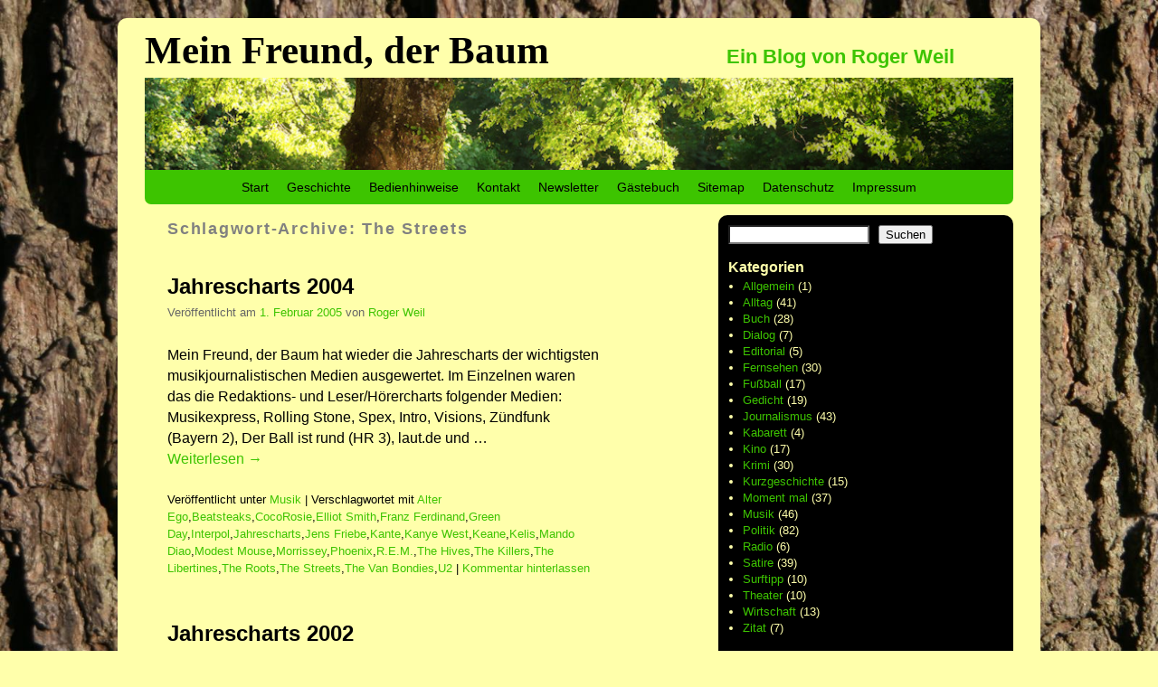

--- FILE ---
content_type: text/html; charset=UTF-8
request_url: https://www.meinfreundderbaum.de/tag/the-streets/
body_size: 22428
content:
<!DOCTYPE html>
<!--[if IE 7]>	<html id="ie7" lang="de" prefix="og: http://ogp.me/ns# fb: http://ogp.me/ns/fb#"> <![endif]-->
<!--[if IE 8]>	<html id="ie8" lang="de" prefix="og: http://ogp.me/ns# fb: http://ogp.me/ns/fb#"> <![endif]-->
<!--[if IE 9]>	<html id="ie9" lang="de" prefix="og: http://ogp.me/ns# fb: http://ogp.me/ns/fb#"> <![endif]-->
<!--[if !(IE 6) | !(IE 7) | !(IE 8) ] | !(IE 9) ><!-->	<html lang="de" prefix="og: http://ogp.me/ns# fb: http://ogp.me/ns/fb#"> <!--<![endif]-->
<head>
<meta charset="UTF-8" />
<meta name='viewport' content='width=device-width, initial-scale=1.0, maximum-scale=2.0, user-scalable=yes' />
<title>The Streets | Mein Freund, der Baum</title>

<link rel="profile" href="http://gmpg.org/xfn/11" />
<link rel="pingback" href="https://www.meinfreundderbaum.de/xmlrpc.php" />
<!--[if lt IE 9]>
<script src="https://www.meinfreundderbaum.de/wp-content/themes/weaver-ii/js/html5.js" type="text/javascript"></script>
<![endif]-->

<script type="text/javascript">var weaverIsMobile=false;var weaverIsSimMobile=false;var weaverIsStacked=true;var weaverThemeWidth=960;var weaverMenuThreshold=640;var weaverHideMenuBar=false;var weaverMobileDisabled=false;var weaverFlowToBottom=false;var weaverHideTooltip=false;var weaverUseSuperfish=false;</script>
<meta name='robots' content='max-image-preview:large' />
<link rel='dns-prefetch' href='//www.meinfreundderbaum.de' />
<link rel="alternate" type="application/rss+xml" title="Mein Freund, der Baum &raquo; Feed" href="https://www.meinfreundderbaum.de/feed/" />
<link rel="alternate" type="application/rss+xml" title="Mein Freund, der Baum &raquo; Kommentar-Feed" href="https://www.meinfreundderbaum.de/comments/feed/" />
<link rel="alternate" type="application/rss+xml" title="Mein Freund, der Baum &raquo; The Streets Schlagwort-Feed" href="https://www.meinfreundderbaum.de/tag/the-streets/feed/" />
<style id='wp-img-auto-sizes-contain-inline-css' type='text/css'>
img:is([sizes=auto i],[sizes^="auto," i]){contain-intrinsic-size:3000px 1500px}
/*# sourceURL=wp-img-auto-sizes-contain-inline-css */
</style>
<link rel='stylesheet' id='weaverii-main-style-sheet-css' href='https://www.meinfreundderbaum.de/wp-content/themes/weaver-ii/style.min.css?ver=2.1.12' type='text/css' media='all' />
<link rel='stylesheet' id='weaverii-mobile-style-sheet-css' href='https://www.meinfreundderbaum.de/wp-content/themes/weaver-ii/style-mobile.min.css?ver=2.1.12' type='text/css' media='all' />
<style id='wp-emoji-styles-inline-css' type='text/css'>

	img.wp-smiley, img.emoji {
		display: inline !important;
		border: none !important;
		box-shadow: none !important;
		height: 1em !important;
		width: 1em !important;
		margin: 0 0.07em !important;
		vertical-align: -0.1em !important;
		background: none !important;
		padding: 0 !important;
	}
/*# sourceURL=wp-emoji-styles-inline-css */
</style>
<style id='wp-block-library-inline-css' type='text/css'>
:root{--wp-block-synced-color:#7a00df;--wp-block-synced-color--rgb:122,0,223;--wp-bound-block-color:var(--wp-block-synced-color);--wp-editor-canvas-background:#ddd;--wp-admin-theme-color:#007cba;--wp-admin-theme-color--rgb:0,124,186;--wp-admin-theme-color-darker-10:#006ba1;--wp-admin-theme-color-darker-10--rgb:0,107,160.5;--wp-admin-theme-color-darker-20:#005a87;--wp-admin-theme-color-darker-20--rgb:0,90,135;--wp-admin-border-width-focus:2px}@media (min-resolution:192dpi){:root{--wp-admin-border-width-focus:1.5px}}.wp-element-button{cursor:pointer}:root .has-very-light-gray-background-color{background-color:#eee}:root .has-very-dark-gray-background-color{background-color:#313131}:root .has-very-light-gray-color{color:#eee}:root .has-very-dark-gray-color{color:#313131}:root .has-vivid-green-cyan-to-vivid-cyan-blue-gradient-background{background:linear-gradient(135deg,#00d084,#0693e3)}:root .has-purple-crush-gradient-background{background:linear-gradient(135deg,#34e2e4,#4721fb 50%,#ab1dfe)}:root .has-hazy-dawn-gradient-background{background:linear-gradient(135deg,#faaca8,#dad0ec)}:root .has-subdued-olive-gradient-background{background:linear-gradient(135deg,#fafae1,#67a671)}:root .has-atomic-cream-gradient-background{background:linear-gradient(135deg,#fdd79a,#004a59)}:root .has-nightshade-gradient-background{background:linear-gradient(135deg,#330968,#31cdcf)}:root .has-midnight-gradient-background{background:linear-gradient(135deg,#020381,#2874fc)}:root{--wp--preset--font-size--normal:16px;--wp--preset--font-size--huge:42px}.has-regular-font-size{font-size:1em}.has-larger-font-size{font-size:2.625em}.has-normal-font-size{font-size:var(--wp--preset--font-size--normal)}.has-huge-font-size{font-size:var(--wp--preset--font-size--huge)}.has-text-align-center{text-align:center}.has-text-align-left{text-align:left}.has-text-align-right{text-align:right}.has-fit-text{white-space:nowrap!important}#end-resizable-editor-section{display:none}.aligncenter{clear:both}.items-justified-left{justify-content:flex-start}.items-justified-center{justify-content:center}.items-justified-right{justify-content:flex-end}.items-justified-space-between{justify-content:space-between}.screen-reader-text{border:0;clip-path:inset(50%);height:1px;margin:-1px;overflow:hidden;padding:0;position:absolute;width:1px;word-wrap:normal!important}.screen-reader-text:focus{background-color:#ddd;clip-path:none;color:#444;display:block;font-size:1em;height:auto;left:5px;line-height:normal;padding:15px 23px 14px;text-decoration:none;top:5px;width:auto;z-index:100000}html :where(.has-border-color){border-style:solid}html :where([style*=border-top-color]){border-top-style:solid}html :where([style*=border-right-color]){border-right-style:solid}html :where([style*=border-bottom-color]){border-bottom-style:solid}html :where([style*=border-left-color]){border-left-style:solid}html :where([style*=border-width]){border-style:solid}html :where([style*=border-top-width]){border-top-style:solid}html :where([style*=border-right-width]){border-right-style:solid}html :where([style*=border-bottom-width]){border-bottom-style:solid}html :where([style*=border-left-width]){border-left-style:solid}html :where(img[class*=wp-image-]){height:auto;max-width:100%}:where(figure){margin:0 0 1em}html :where(.is-position-sticky){--wp-admin--admin-bar--position-offset:var(--wp-admin--admin-bar--height,0px)}@media screen and (max-width:600px){html :where(.is-position-sticky){--wp-admin--admin-bar--position-offset:0px}}

/*# sourceURL=wp-block-library-inline-css */
</style><style id='wp-block-list-inline-css' type='text/css'>
ol,ul{box-sizing:border-box}:root :where(.wp-block-list.has-background){padding:1.25em 2.375em}
/*# sourceURL=https://www.meinfreundderbaum.de/wp-includes/blocks/list/style.min.css */
</style>
<style id='wp-block-search-inline-css' type='text/css'>
.wp-block-search__button{margin-left:10px;word-break:normal}.wp-block-search__button.has-icon{line-height:0}.wp-block-search__button svg{height:1.25em;min-height:24px;min-width:24px;width:1.25em;fill:currentColor;vertical-align:text-bottom}:where(.wp-block-search__button){border:1px solid #ccc;padding:6px 10px}.wp-block-search__inside-wrapper{display:flex;flex:auto;flex-wrap:nowrap;max-width:100%}.wp-block-search__label{width:100%}.wp-block-search.wp-block-search__button-only .wp-block-search__button{box-sizing:border-box;display:flex;flex-shrink:0;justify-content:center;margin-left:0;max-width:100%}.wp-block-search.wp-block-search__button-only .wp-block-search__inside-wrapper{min-width:0!important;transition-property:width}.wp-block-search.wp-block-search__button-only .wp-block-search__input{flex-basis:100%;transition-duration:.3s}.wp-block-search.wp-block-search__button-only.wp-block-search__searchfield-hidden,.wp-block-search.wp-block-search__button-only.wp-block-search__searchfield-hidden .wp-block-search__inside-wrapper{overflow:hidden}.wp-block-search.wp-block-search__button-only.wp-block-search__searchfield-hidden .wp-block-search__input{border-left-width:0!important;border-right-width:0!important;flex-basis:0;flex-grow:0;margin:0;min-width:0!important;padding-left:0!important;padding-right:0!important;width:0!important}:where(.wp-block-search__input){appearance:none;border:1px solid #949494;flex-grow:1;font-family:inherit;font-size:inherit;font-style:inherit;font-weight:inherit;letter-spacing:inherit;line-height:inherit;margin-left:0;margin-right:0;min-width:3rem;padding:8px;text-decoration:unset!important;text-transform:inherit}:where(.wp-block-search__button-inside .wp-block-search__inside-wrapper){background-color:#fff;border:1px solid #949494;box-sizing:border-box;padding:4px}:where(.wp-block-search__button-inside .wp-block-search__inside-wrapper) .wp-block-search__input{border:none;border-radius:0;padding:0 4px}:where(.wp-block-search__button-inside .wp-block-search__inside-wrapper) .wp-block-search__input:focus{outline:none}:where(.wp-block-search__button-inside .wp-block-search__inside-wrapper) :where(.wp-block-search__button){padding:4px 8px}.wp-block-search.aligncenter .wp-block-search__inside-wrapper{margin:auto}.wp-block[data-align=right] .wp-block-search.wp-block-search__button-only .wp-block-search__inside-wrapper{float:right}
/*# sourceURL=https://www.meinfreundderbaum.de/wp-includes/blocks/search/style.min.css */
</style>
<style id='global-styles-inline-css' type='text/css'>
:root{--wp--preset--aspect-ratio--square: 1;--wp--preset--aspect-ratio--4-3: 4/3;--wp--preset--aspect-ratio--3-4: 3/4;--wp--preset--aspect-ratio--3-2: 3/2;--wp--preset--aspect-ratio--2-3: 2/3;--wp--preset--aspect-ratio--16-9: 16/9;--wp--preset--aspect-ratio--9-16: 9/16;--wp--preset--color--black: #000000;--wp--preset--color--cyan-bluish-gray: #abb8c3;--wp--preset--color--white: #ffffff;--wp--preset--color--pale-pink: #f78da7;--wp--preset--color--vivid-red: #cf2e2e;--wp--preset--color--luminous-vivid-orange: #ff6900;--wp--preset--color--luminous-vivid-amber: #fcb900;--wp--preset--color--light-green-cyan: #7bdcb5;--wp--preset--color--vivid-green-cyan: #00d084;--wp--preset--color--pale-cyan-blue: #8ed1fc;--wp--preset--color--vivid-cyan-blue: #0693e3;--wp--preset--color--vivid-purple: #9b51e0;--wp--preset--gradient--vivid-cyan-blue-to-vivid-purple: linear-gradient(135deg,rgb(6,147,227) 0%,rgb(155,81,224) 100%);--wp--preset--gradient--light-green-cyan-to-vivid-green-cyan: linear-gradient(135deg,rgb(122,220,180) 0%,rgb(0,208,130) 100%);--wp--preset--gradient--luminous-vivid-amber-to-luminous-vivid-orange: linear-gradient(135deg,rgb(252,185,0) 0%,rgb(255,105,0) 100%);--wp--preset--gradient--luminous-vivid-orange-to-vivid-red: linear-gradient(135deg,rgb(255,105,0) 0%,rgb(207,46,46) 100%);--wp--preset--gradient--very-light-gray-to-cyan-bluish-gray: linear-gradient(135deg,rgb(238,238,238) 0%,rgb(169,184,195) 100%);--wp--preset--gradient--cool-to-warm-spectrum: linear-gradient(135deg,rgb(74,234,220) 0%,rgb(151,120,209) 20%,rgb(207,42,186) 40%,rgb(238,44,130) 60%,rgb(251,105,98) 80%,rgb(254,248,76) 100%);--wp--preset--gradient--blush-light-purple: linear-gradient(135deg,rgb(255,206,236) 0%,rgb(152,150,240) 100%);--wp--preset--gradient--blush-bordeaux: linear-gradient(135deg,rgb(254,205,165) 0%,rgb(254,45,45) 50%,rgb(107,0,62) 100%);--wp--preset--gradient--luminous-dusk: linear-gradient(135deg,rgb(255,203,112) 0%,rgb(199,81,192) 50%,rgb(65,88,208) 100%);--wp--preset--gradient--pale-ocean: linear-gradient(135deg,rgb(255,245,203) 0%,rgb(182,227,212) 50%,rgb(51,167,181) 100%);--wp--preset--gradient--electric-grass: linear-gradient(135deg,rgb(202,248,128) 0%,rgb(113,206,126) 100%);--wp--preset--gradient--midnight: linear-gradient(135deg,rgb(2,3,129) 0%,rgb(40,116,252) 100%);--wp--preset--font-size--small: 13px;--wp--preset--font-size--medium: 20px;--wp--preset--font-size--large: 36px;--wp--preset--font-size--x-large: 42px;--wp--preset--spacing--20: 0.44rem;--wp--preset--spacing--30: 0.67rem;--wp--preset--spacing--40: 1rem;--wp--preset--spacing--50: 1.5rem;--wp--preset--spacing--60: 2.25rem;--wp--preset--spacing--70: 3.38rem;--wp--preset--spacing--80: 5.06rem;--wp--preset--shadow--natural: 6px 6px 9px rgba(0, 0, 0, 0.2);--wp--preset--shadow--deep: 12px 12px 50px rgba(0, 0, 0, 0.4);--wp--preset--shadow--sharp: 6px 6px 0px rgba(0, 0, 0, 0.2);--wp--preset--shadow--outlined: 6px 6px 0px -3px rgb(255, 255, 255), 6px 6px rgb(0, 0, 0);--wp--preset--shadow--crisp: 6px 6px 0px rgb(0, 0, 0);}:where(.is-layout-flex){gap: 0.5em;}:where(.is-layout-grid){gap: 0.5em;}body .is-layout-flex{display: flex;}.is-layout-flex{flex-wrap: wrap;align-items: center;}.is-layout-flex > :is(*, div){margin: 0;}body .is-layout-grid{display: grid;}.is-layout-grid > :is(*, div){margin: 0;}:where(.wp-block-columns.is-layout-flex){gap: 2em;}:where(.wp-block-columns.is-layout-grid){gap: 2em;}:where(.wp-block-post-template.is-layout-flex){gap: 1.25em;}:where(.wp-block-post-template.is-layout-grid){gap: 1.25em;}.has-black-color{color: var(--wp--preset--color--black) !important;}.has-cyan-bluish-gray-color{color: var(--wp--preset--color--cyan-bluish-gray) !important;}.has-white-color{color: var(--wp--preset--color--white) !important;}.has-pale-pink-color{color: var(--wp--preset--color--pale-pink) !important;}.has-vivid-red-color{color: var(--wp--preset--color--vivid-red) !important;}.has-luminous-vivid-orange-color{color: var(--wp--preset--color--luminous-vivid-orange) !important;}.has-luminous-vivid-amber-color{color: var(--wp--preset--color--luminous-vivid-amber) !important;}.has-light-green-cyan-color{color: var(--wp--preset--color--light-green-cyan) !important;}.has-vivid-green-cyan-color{color: var(--wp--preset--color--vivid-green-cyan) !important;}.has-pale-cyan-blue-color{color: var(--wp--preset--color--pale-cyan-blue) !important;}.has-vivid-cyan-blue-color{color: var(--wp--preset--color--vivid-cyan-blue) !important;}.has-vivid-purple-color{color: var(--wp--preset--color--vivid-purple) !important;}.has-black-background-color{background-color: var(--wp--preset--color--black) !important;}.has-cyan-bluish-gray-background-color{background-color: var(--wp--preset--color--cyan-bluish-gray) !important;}.has-white-background-color{background-color: var(--wp--preset--color--white) !important;}.has-pale-pink-background-color{background-color: var(--wp--preset--color--pale-pink) !important;}.has-vivid-red-background-color{background-color: var(--wp--preset--color--vivid-red) !important;}.has-luminous-vivid-orange-background-color{background-color: var(--wp--preset--color--luminous-vivid-orange) !important;}.has-luminous-vivid-amber-background-color{background-color: var(--wp--preset--color--luminous-vivid-amber) !important;}.has-light-green-cyan-background-color{background-color: var(--wp--preset--color--light-green-cyan) !important;}.has-vivid-green-cyan-background-color{background-color: var(--wp--preset--color--vivid-green-cyan) !important;}.has-pale-cyan-blue-background-color{background-color: var(--wp--preset--color--pale-cyan-blue) !important;}.has-vivid-cyan-blue-background-color{background-color: var(--wp--preset--color--vivid-cyan-blue) !important;}.has-vivid-purple-background-color{background-color: var(--wp--preset--color--vivid-purple) !important;}.has-black-border-color{border-color: var(--wp--preset--color--black) !important;}.has-cyan-bluish-gray-border-color{border-color: var(--wp--preset--color--cyan-bluish-gray) !important;}.has-white-border-color{border-color: var(--wp--preset--color--white) !important;}.has-pale-pink-border-color{border-color: var(--wp--preset--color--pale-pink) !important;}.has-vivid-red-border-color{border-color: var(--wp--preset--color--vivid-red) !important;}.has-luminous-vivid-orange-border-color{border-color: var(--wp--preset--color--luminous-vivid-orange) !important;}.has-luminous-vivid-amber-border-color{border-color: var(--wp--preset--color--luminous-vivid-amber) !important;}.has-light-green-cyan-border-color{border-color: var(--wp--preset--color--light-green-cyan) !important;}.has-vivid-green-cyan-border-color{border-color: var(--wp--preset--color--vivid-green-cyan) !important;}.has-pale-cyan-blue-border-color{border-color: var(--wp--preset--color--pale-cyan-blue) !important;}.has-vivid-cyan-blue-border-color{border-color: var(--wp--preset--color--vivid-cyan-blue) !important;}.has-vivid-purple-border-color{border-color: var(--wp--preset--color--vivid-purple) !important;}.has-vivid-cyan-blue-to-vivid-purple-gradient-background{background: var(--wp--preset--gradient--vivid-cyan-blue-to-vivid-purple) !important;}.has-light-green-cyan-to-vivid-green-cyan-gradient-background{background: var(--wp--preset--gradient--light-green-cyan-to-vivid-green-cyan) !important;}.has-luminous-vivid-amber-to-luminous-vivid-orange-gradient-background{background: var(--wp--preset--gradient--luminous-vivid-amber-to-luminous-vivid-orange) !important;}.has-luminous-vivid-orange-to-vivid-red-gradient-background{background: var(--wp--preset--gradient--luminous-vivid-orange-to-vivid-red) !important;}.has-very-light-gray-to-cyan-bluish-gray-gradient-background{background: var(--wp--preset--gradient--very-light-gray-to-cyan-bluish-gray) !important;}.has-cool-to-warm-spectrum-gradient-background{background: var(--wp--preset--gradient--cool-to-warm-spectrum) !important;}.has-blush-light-purple-gradient-background{background: var(--wp--preset--gradient--blush-light-purple) !important;}.has-blush-bordeaux-gradient-background{background: var(--wp--preset--gradient--blush-bordeaux) !important;}.has-luminous-dusk-gradient-background{background: var(--wp--preset--gradient--luminous-dusk) !important;}.has-pale-ocean-gradient-background{background: var(--wp--preset--gradient--pale-ocean) !important;}.has-electric-grass-gradient-background{background: var(--wp--preset--gradient--electric-grass) !important;}.has-midnight-gradient-background{background: var(--wp--preset--gradient--midnight) !important;}.has-small-font-size{font-size: var(--wp--preset--font-size--small) !important;}.has-medium-font-size{font-size: var(--wp--preset--font-size--medium) !important;}.has-large-font-size{font-size: var(--wp--preset--font-size--large) !important;}.has-x-large-font-size{font-size: var(--wp--preset--font-size--x-large) !important;}
/*# sourceURL=global-styles-inline-css */
</style>

<style id='classic-theme-styles-inline-css' type='text/css'>
/*! This file is auto-generated */
.wp-block-button__link{color:#fff;background-color:#32373c;border-radius:9999px;box-shadow:none;text-decoration:none;padding:calc(.667em + 2px) calc(1.333em + 2px);font-size:1.125em}.wp-block-file__button{background:#32373c;color:#fff;text-decoration:none}
/*# sourceURL=/wp-includes/css/classic-themes.min.css */
</style>
<link rel='stylesheet' id='contact-form-7-css' href='https://www.meinfreundderbaum.de/wp-content/plugins/contact-form-7/includes/css/styles.css?ver=5.7.2' type='text/css' media='all' />
<link rel='stylesheet' id='ctf_styles-css' href='https://www.meinfreundderbaum.de/wp-content/plugins/custom-twitter-feeds/css/ctf-styles.min.css?ver=2.2.1' type='text/css' media='all' />
<script type="text/javascript" src="https://www.meinfreundderbaum.de/wp-includes/js/jquery/jquery.min.js?ver=3.7.1" id="jquery-core-js"></script>
<script type="text/javascript" src="https://www.meinfreundderbaum.de/wp-includes/js/jquery/jquery-migrate.min.js?ver=3.4.1" id="jquery-migrate-js"></script>
<link rel="https://api.w.org/" href="https://www.meinfreundderbaum.de/wp-json/" /><link rel="alternate" title="JSON" type="application/json" href="https://www.meinfreundderbaum.de/wp-json/wp/v2/tags/1261" /><link rel="EditURI" type="application/rsd+xml" title="RSD" href="https://www.meinfreundderbaum.de/xmlrpc.php?rsd" />
<meta name="generator" content="WordPress 6.9" />

<!-- This site is using Weaver II 2.1.12 (199) subtheme: default -->
<style type="text/css">
/* Weaver II styles - Version 199 */
a {color:#3DC400;}
a:visited {color:#3DC400;}
a:hover {color:#3DC400;}
a:hover{text-decoration:underline;}
.entry-title a {color:#000000;}
.entry-title a:visited {color:#000000;}
.entry-title a:hover {color:#3DC400;}
.entry-meta a, .entry-utility a {color:#3DC400;}
.entry-meta a:visited, .entry-utility a:visited {color:#3DC400;}
.entry-meta a:hover, .entry-utility a:hover {color:#3DC400;}
.widget-area a {color:#3DC400;}
.widget-area a:visited {color:#3DC400;}
.widget-area a:hover {color:#3DC400;}
#infobar a:hover{text-decoration:none;}
#colophon a {color:#3DC400;}
#colophon a:visited {color:#3DC400;}
#colophon a:hover {color:#3DC400;}
#wrapper, #branding, #colophon, .commentlist li.comment, #respond, #sidebar_primary,#sidebar_right,#sidebar_left,.sidebar_top,.sidebar_bottom,.sidebar_extra,#first,#second,#third,#fourth,.mobile_widget_area {-moz-border-radius: 10px; -webkit-border-radius: 10px; border-radius: 10px;}
#sidebar_wrap_right.right-1-col,#sidebar_wrap_right.right-2-col,#sidebar_wrap_right.right-2-col-bottom,
#sidebar_wrap_left.left-1-col,#sidebar_wrap_left.left-2-col,#sidebar_wrap_left.left-2-col-bottom,#sidebar_wrap_left,#sidebar_wrap_right
{-moz-border-radius: 10px; -webkit-border-radius: 10px; border-radius: 10px;}
.commentlist li.comment .comment-meta {-moz-border-radius-topleft: 7px; -moz-border-radius-topright: 7px;
 -webkit-border-top-left-radius: 7px; -webkit-border-top-right-radius: 7px; border-top-left-radius: 7px; border-top-right-radius: 7px;}
#access {-moz-border-radius-bottomleft: 7px; -moz-border-radius-bottomright: 7px;
 -webkit-border-bottom-left-radius: 7px; -webkit-border-bottom-right-radius: 7px; border-bottom-left-radius: 7px; border-bottom-right-radius: 7px;}
#access2 {-moz-border-radius-topleft: 7px; -moz-border-radius-topright: 7px;
 -webkit-border-top-left-radius: 7px; -webkit-border-top-right-radius: 7px; border-top-left-radius: 7px; border-top-right-radius: 7px;}
#content, #content .post{-moz-border-radius: 10px; -webkit-border-radius: 10px; border-radius: 10px;}
#wrapper{max-width:960px;}
#wrapper {padding: 30px;}
#sidebar_primary,.mobile_widget_area {background-color:#000000;}
#sidebar_right {background-color:#000000;}
#sidebar_left {background-color:#000000;}
.sidebar_top,.sidebar_extra {background-color:#000000;}
.sidebar_bottom {background-color:#000000;}
#first,#second,#third,#fourth {background-color:#000000;}
.widget {background-color:#000000;}
#container_wrap.right-1-col{width:66.000%;} #sidebar_wrap_right.right-1-col{width:34.000%;} 
#container_wrap.right-2-col, #container_wrap.right-2-col-bottom{width:66.000%;} #sidebar_wrap_right.right-2-col, #sidebar_wrap_right.right-2-col-bottom{width:34.000%;}
#container_wrap.left-1-col{width:66.000%;} #sidebar_wrap_left.left-1-col{width:34.000%;}
#container_wrap.left-2-col, #container_wrap.left-2-col-bottom{width:66.000%;} #sidebar_wrap_left.left-2-col,#sidebar_wrap_left.left-2-col-bottom{width:34.000%;}
#container_wrap{width:32.000%;} #sidebar_wrap_left{width:34.000%;} #sidebar_wrap_right{width:34.000%;}
#sidebar_wrap_2_left_left, #sidebar_wrap_2_right_left {width:54.000%;margin-right:1%;}
#sidebar_wrap_2_left_right, #sidebar_wrap_2_right_right {width:45.000%;}
body {padding: 20px 10px 20px 10px; }
@media only screen and (max-width:640px) { /* header widget area mobile rules */
} /* end mobile rules */
#site-title {font-size:360.000%;}
#site-description {font-size:180.000%;}
#site-title {overflow:hidden; padding:0; margin:0; position:absolute; left:0.000%; top: -15.000%; z-index:20;}
#site-description{ margin-left:67.000%; margin-top:0.000%;}
#colophon { border-top: 0px solid #000000;  }
.menu_bar, .menu_bar a,.menu_bar a:visited,.mobile_menu_bar a {color:#000000;}
.menu_bar li:hover > a, .menu_bar a:focus {background-color:#000000;}
.menu_bar li:hover > a, .menu_bar a:focus {color:#FFFFAB;}
.menu_bar ul ul a {background-color:#3DC400;}
.menu_bar ul ul a,.menu_bar ul ul a:visited {color:#000000;}
.menu_bar ul ul :hover > a {background-color:#000000;}
.menu_bar ul ul :hover > a {color:#FFFFAB;}
.menu_bar, .mobile_menu_bar, .menu-add {background-color:#3DC400;}
#access.menu_bar div.menu, #access2.menu_bar div.menu {float:right;right:50%;position:relative;}
#access.menu_bar ul,#access.menu_bar div,#access2.menu_bar ul,#access2.menu_bar div {margin:0 auto;}
#access.menu_bar li,#access2.menu_bar li {left:50%;}
#access.menu_bar ul ul,#access2.menu_bar ul ul {right:auto;}
#access.menu_bar ul ul li,#access2.menu_bar ul ul li {left:auto;}
#access .menu-add  {float:left;}
.mobile-menu-link {border-color:#000000;}
.widget-area .menu-vertical,.menu-vertical {clear:both;background-color:transparent;margin:0;width:100%;overflow:hidden;border-bottom:3px solid #000000;border-top:1px solid #000000;}
.widget-area .menu-vertical ul, .menu-vertical ul {margin: 0; padding: 0; list-style-type: none;  list-style-image:none;font-family: inherit;}
.widget-area .menu-vertical li a, .widget-area .menu-vertical a:visited, .menu-vertical li a, .menu-vertical a:visited {
color: #000000;  background-color: #3DC400; display: block !important; padding: 5px 10px; text-decoration: none; border-top:2px solid #000000;}
.widget-area .menu-vertical a:hover,.widget-area .menu-vertical a:focus, .menu-vertical a:hover,.menu-vertical a:focus {
color: #FFFFAB; background-color: #000000;text-decoration: none;}
.widget-area .menu-vertical ul ul li, .menu-vertical ul ul li { margin: 0; }
.widget-area .menu-vertical ul ul a,.menu-vertical ul ul a {color: #000000; background-color: #3DC400;
 display: block; padding: 4px 5px 4px 25px; text-decoration: none;border:0;
 border-top:1px solid #000000;}
.widget-area .menu-vertical ul ul a:hover,#wrap-header .menu-vertical ul ul a:hover,#wrap-header .menu-vertical ul a:hover {color: #FFFFAB; background-color: #000000; text-decoration: none;}
.widget-area .menu-vertical ul ul ul a,.menu-vertical ul ul ul a {padding: 4px 5px 4px 35px;}
.widget-area .menu-vertical ul ul ul a,.menu-vertical ul ul ul ul a {padding: 4px 5px 4px 45px;}
.widget-area .menu-vertical ul ul ul ul a,.menu-vertical ul ul ul ul ul a {padding: 4px 5px 4px 55px;}
.menu_bar .current_page_item > a, .menu_bar .current-menu-item > a, .menu_bar .current-cat > a, .menu_bar .current_page_ancestor > a,.menu_bar .current-category-ancestor > a, .menu_bar .current-menu-ancestor > a, .menu_bar .current-menu-parent > a, .menu_bar .current-category-parent > a,.menu-vertical .current_page_item > a, .menu-vertical .current-menu-item > a, .menu-vertical .current-cat > a, .menu-vertical .current_page_ancestor > a, .menu-vertical .current-category-ancestor > a, .menu-vertical .current-menu-ancestor > a, .menu-vertical .current-menu-parent > a, .menu-vertical .current-category-parent > a,.widget-area .menu-vertical .current_page_item > a, .widget-area .menu-vertical .current-menu-item > a, .widget-area .menu-vertical .current-cat > a, .widget-area .menu-vertical .current_page_ancestor > a {color:#000000 !important;}
.menu_bar .current_page_item > a, .menu_bar .current-menu-item > a, .menu_bar .current-cat > a, .menu_bar .current_page_ancestor > a,.menu_bar .current-category-ancestor > a, .menu_bar .current-menu-ancestor > a, .menu_bar .current-menu-parent > a, .menu_bar .current-category-parent > a,.menu-vertical .current_page_item > a, .menu-vertical .current-menu-item > a, .menu-vertical .current-cat > a, .menu-vertical .current_page_ancestor > a, .menu-vertical .current-category-ancestor > a, .menu-vertical .current-menu-ancestor > a, .menu-vertical .current-menu-parent > a, .menu-vertical .current-category-parent > a,.widget-area .menu-vertical .current_page_item > a, .widget-area .menu-vertical .current-menu-item > a, .widget-area .menu-vertical .current-cat > a, .widget-area .menu-vertical .current_page_ancestor > a{font-weight:bold;}
#content, .entry-content h1, .entry-content h2 {color:#000000;}
#content h1, #content h2, #content h3, #content h4, #content h5, #content h6, #content dt, #content th,
h1, h2, h3, h4, h5, h6,#author-info h2 {color:#808080;}
#content h1.entry-title {color:#000000;}
#content h1.entry-title {
	font-size: 20pt;
        line-height: 1.25;
	margin-top: 10pt;
	margin-left: 0pt;
	margin-right: 0pt;
}
hr.comments-hr {display:none;}
#comments-title h3, #comments-title h4, #respond h3 {color:#808080;}
#comments-title h3, #comments-title h4, #respond h3 {font-size: 12pt;}
.commentlist li.comment, #respond {background-color:#FFFFAB;}
#respond input#submit {background-color:#3DC400;}
#content .size-full, #content .size-large, #content .size-medium, #content .size-thumbnail,#content .size-thumbnail, #content .gallery img,#content .gallery-thumb img,.entry-attachment img, #content .featured-image img.wp-post-image,#content img[class*="wp-image-"] {background-color:transparent !important;padding:0!important;}
#content img, #author-avatar img {padding:0!important;}
#content img,#author-avatar img {-webkit-box-shadow: none !important; -moz-box-shadow: none !important;box-shadow: none !important;padding:4px;}
#content {padding-right:130px;}
#content img.size-full, #content img.size-large, #content img.size-medium, #content img.size-thumbnail, #content .attachment-thumbnail, #content .gallery img,#content .gallery-thumb img,.entry-attachment img, #content .wp-caption img, #content img.wp-post-image,#content img[class*="wp-image-"],#author-avatar img,img.avatar {margin-bottom: 6pt;}
#content .entry-format {color:#000000;}
body {font-size:12px;}
body.weaver-mobile {font-size:14px;}
body {line-height:1.500;}
body {font-family:Arial,Helvetica,sans-serif;}
h3#comments-title,h3#reply-title,.menu_bar,.mobile_menu_bar,
#author-info,#infobar,#nav-above, #nav-below,#cancel-comment-reply-link,.form-allowed-tags,
#site-info,#site-title,#wp-calendar,#comments-title,.comment-meta,.comment-body tr th,.comment-body thead th,
.entry-content label,.entry-content tr th,.entry-content thead th,.entry-format,.entry-meta,.entry-title,
.entry-utility,#respond label,.navigation,.page-title,.pingback p,.reply,.widget-title,
.wp-caption-text,input[type=submit] {font-family:Verdana,Arial,sans-serif;}
body {background-color:#FFFFAB;}
body {color:#000000;}
#wrapper {background-color:#FFFFAB;}
#container {background-color:#FFFFAB;}
#branding {background-color:#FFFFAB;}
#colophon {background-color:transparent;}
.entry-meta {font-color: "Black";}
.entry-utility {
	margin-bottom: 18pt;	
}
input, textarea, ins, pre {background-color:#FFFFFF;}
input, textarea {color:#000000;}
.widget {color:#FFFFAB;}
.widget {
	font-family: "Arial";
	font-style: normal;
	font-weight: normal;
	text-align: left;
	font-size: 10pt;
	line-height: 1.4;
	margin-top: 0pt;
	margin-bottom: 0pt;
	margin-left: 0pt;
	margin-right: 0pt;
}
.widget-title, .widget_search label, #wp-calendar caption {color: #FFFFAB;}
.widget-title{
	font-family: "Arial";
	font-style: normal;
	font-weight: bold;
	text-align: left;
	font-size: 12pt;
	line-height: 1.25;
	margin-top: 12pt;
	margin-bottom: 2pt;
	margin-left: 0pt;
	margin-right: 0pt;
}
#site-title a {color:#000000;}
#site-title, #site-title a{font-weight: bold; font-family: Eras Bold ITC, Eras ITC, Verdana;}
#site-description {color:#3DC400;}
#site-description {font-weight:bold;  font-style: normal; font-family: Verdana, Arial;}
/* Weaver II Mobile Device Options */
.weaver-any-mobile  #main a, .weaver-any-mobile  #mobile-widget-area a, .weaver-any-mobile  .sidebar_top a, .weaver-any-mobile  .sidebar_bottom a, .weaver-any-mobile  .sidebar_extra a {text-decoration: underline !important;}
@media only screen and (max-width:768px) and (orientation:portrait) {body {padding: 0px !important;}}
@media only screen and (max-width:640px) {
body {font-size:14px !important;}
#main a, #mobile-widget-area a, .sidebar_top a, .sidebar_bottom a, .sidebar_extra a{text-decoration: underline !important;}
}
@media only screen and (max-width: 580px) {
}

/* end Weaver II CSS */
</style> <!-- end of main options style section -->
<meta name="description" content=" Mein Freund, der Baum - Der Blog von Roger Weil " /> <meta name="keywords" content="Mein Freund, der Baum blog, Mein Freund, der Baum" />

<!--[if lte IE 8]>
<style type="text/css" media="screen">
#wrapper,#branding,#colophon,#content, #content .post,
#sidebar_primary,#sidebar_right,#sidebar_left,.sidebar_top,.sidebar_bottom,.sidebar_extra,
#first,#second,#third,#fourth,
#commentform input:focus,#commentform textarea:focus,#respond input#submit {
		behavior: url(https://www.meinfreundderbaum.de/wp-content/themes/weaver-ii/js/PIE/PIE.php) !important; position:relative;
}
</style>
<![endif]-->

<!-- End of Weaver II options -->
<style type="text/css">.recentcomments a{display:inline !important;padding:0 !important;margin:0 !important;}</style><style type="text/css" id="custom-background-css">
body.custom-background { background-image: url("https://www.meinfreundderbaum.de/wp-content/uploads/2012/07/baumstruktur4-1.jpg"); background-position: left top; background-size: cover; background-repeat: no-repeat; background-attachment: fixed; }
</style>
	<link rel="icon" href="https://www.meinfreundderbaum.de/wp-content/uploads/2012/07/baummanns-1.ico" sizes="32x32" />
<link rel="icon" href="https://www.meinfreundderbaum.de/wp-content/uploads/2012/07/baummanns-1.ico" sizes="192x192" />
<link rel="apple-touch-icon" href="https://www.meinfreundderbaum.de/wp-content/uploads/2012/07/baummanns-1.ico" />
<meta name="msapplication-TileImage" content="https://www.meinfreundderbaum.de/wp-content/uploads/2012/07/baummanns-1.ico" />
		<style type="text/css" id="wp-custom-css">
			
				/* Überschriften formatieren */
h1, h2, h3, h4, h5, h6 {line-height: 1.25;}				</style>
		
<!-- START - Open Graph and Twitter Card Tags 3.3.2 -->
 <!-- Facebook Open Graph -->
  <meta property="og:locale" content="de_DE"/>
  <meta property="og:site_name" content="Mein Freund, der Baum"/>
  <meta property="og:title" content="The Streets"/>
  <meta property="og:url" content="https://www.meinfreundderbaum.de/tag/the-streets/"/>
  <meta property="og:type" content="article"/>
  <meta property="og:description" content="Ein Blog von Roger Weil"/>
 <!-- Google+ / Schema.org -->
 <!-- Twitter Cards -->
  <meta name="twitter:title" content="The Streets"/>
  <meta name="twitter:url" content="https://www.meinfreundderbaum.de/tag/the-streets/"/>
  <meta name="twitter:description" content="Ein Blog von Roger Weil"/>
  <meta name="twitter:card" content="summary_large_image"/>
  <meta name="twitter:site" content="@Baumfreund_"/>
 <!-- SEO -->
 <!-- Misc. tags -->
 <!-- is_tag -->
<!-- END - Open Graph and Twitter Card Tags 3.3.2 -->
	
</head>

<body class="archive tag tag-the-streets tag-1261 custom-background wp-theme-weaver-ii single-author not-logged-in weaver-desktop weaver-mobile-smart-stacked">
<a href="#page-bottom" id="page-top">&darr;</a> <!-- add custom CSS to use this page-bottom link -->
<div id="wrapper" class="hfeed">
<div id="wrap-header">
	<header id="branding" role="banner"><div id="branding-content">
		<div id="site-logo"></div>
		<div id="site-logo-link" onclick="location.href='https://www.meinfreundderbaum.de/';"></div>

		<div class="title-description-xhtml">
			<h1 id="site-title" ><span><a href="https://www.meinfreundderbaum.de/" title="Mein Freund, der Baum" rel="home">Mein Freund, der Baum</a></span></h1>
			<h2 id="site-description"> Ein Blog von Roger Weil</h2>
		</div>
		<div id="header_image">
                              <img src="https://www.meinfreundderbaum.de/wp-content/uploads/2018/03/baumheader2018-1.jpg" width="940" height="100" alt="Mein Freund, der Baum" />
        		</div><!-- #header_image -->
	</div></header><!-- #branding-content, #branding -->
<div id="wrap-bottom-menu">
<div id="mobile-bottom-nav" class="mobile_menu_bar" style="padding:5px 10px 5px 10px;clear:both;">
	<div style="margin-bottom:20px;">
<span class="mobile-home-link">
	<a href="https://www.meinfreundderbaum.de/" title="Mein Freund, der Baum" rel="home">Startseite</a></span>
	<span class="mobile-menu-link"><a href="javascript:void(null);" onclick="weaverii_ToggleMenu(document.getElementById('nav-bottom-menu'), this, 'Menü &darr;', 'Menü &uarr;')">Menü &darr;</a></span></div>
</div>
		<div class="skip-link"><a class="assistive-text" href="#content" title="">Zum Inhalt wechseln</a></div>
			<div class="skip-link"><a class="assistive-text" href="#sidebar_primary" title="">Zum sekundären Inhalt wechseln</a></div>
				<div id="nav-bottom-menu"><nav id="access" class="menu_bar" role="navigation">
<div class="menu"><ul>
<li ><a href="https://www.meinfreundderbaum.de/">Start</a></li><li class="page_item page-item-1272"><a href="https://www.meinfreundderbaum.de/geschichte/">Geschichte</a></li>
<li class="page_item page-item-40"><a href="https://www.meinfreundderbaum.de/benutzerhandbuch/">Bedienhinweise</a></li>
<li class="page_item page-item-46"><a href="https://www.meinfreundderbaum.de/kontakt/">Kontakt</a></li>
<li class="page_item page-item-44"><a href="https://www.meinfreundderbaum.de/newsletter/">Newsletter</a></li>
<li class="page_item page-item-660"><a href="https://www.meinfreundderbaum.de/gastebuch/">Gästebuch</a></li>
<li class="page_item page-item-42"><a href="https://www.meinfreundderbaum.de/sitemap/">Sitemap</a></li>
<li class="page_item page-item-5661"><a href="https://www.meinfreundderbaum.de/datenschutzerklaerung-2/">Datenschutz</a></li>
<li class="page_item page-item-48"><a href="https://www.meinfreundderbaum.de/impressum/">Impressum</a></li>
</ul></div>
		</nav></div><!-- #access --></div> <!-- #wrap-bottom-menu -->
</div> <!-- #wrap-header -->
	<div id="main">
		<div id="container_wrap" class="container-tag equal_height right-1-col">
		<section id="container">
			<div id="content" role="main">

			
				<header class="page-header">
					<h1 class="page-title tag-title"><span class="tag-title-label">Schlagwort-Archive: </span><span>The Streets</span></h1>

									</header>

				
														<article id="post-734" class="content-default post-odd post-order-1 post-734 post type-post status-publish format-standard has-post-thumbnail hentry category-musik tag-alter-ego tag-beatsteaks tag-cocorosie tag-elliot-smith tag-franz-ferdinand tag-green-day tag-interpol tag-jahrescharts tag-jens-friebe tag-kante tag-kanye-west tag-keane tag-kelis tag-mando-diao tag-modest-mouse tag-morrissey tag-phoenix tag-r-e-m tag-the-hives tag-the-killers tag-the-libertines tag-the-roots tag-the-streets tag-the-van-bondies tag-u2">
		<header class="entry-header">
		<div class="entry-hdr"><h2 class="entry-title">	<a href="https://www.meinfreundderbaum.de/jahrescharts-2004/" title="Permalink zu Jahrescharts 2004" rel="bookmark">Jahrescharts 2004</a>
</h2></div>

			<div class="entry-meta">
							<div class="meta-info-wrap">
			<span class="sep">Veröffentlicht am </span><a href="https://www.meinfreundderbaum.de/jahrescharts-2004/" title="20:52" rel="bookmark"><time class="entry-date" datetime="2005-02-01T20:52:38+01:00">1. Februar 2005</time></a><span class="by-author"> <span class="sep"> von </span> <span class="author vcard"><a class="url fn n" href="https://www.meinfreundderbaum.de/author/bachelor47kiss/" title="Zeige alle Beiträge von Roger Weil" rel="author">Roger Weil</a></span></span>
			</div><!-- .entry-meta-icons -->			</div><!-- .entry-meta -->
		</header><!-- .entry-header -->
		<div class="entry-summary"> <!-- EXCERPT -->
<p>Mein Freund, der Baum hat wieder die Jahrescharts der wichtigsten musikjournalistischen Medien ausgewertet. Im Einzelnen waren das die Redaktions- und Leser/Hörercharts folgender Medien: Musikexpress, Rolling Stone, Spex, Intro, Visions, Zündfunk (Bayern 2), Der Ball ist rund (HR 3), laut.de und &hellip; <a class="more-link" href="https://www.meinfreundderbaum.de/jahrescharts-2004/">Weiterlesen <span class="meta-nav">&rarr;</span></a></p>
		</div><!-- .entry-summary -->

		<footer class="entry-utility">
<div class="meta-info-wrap">
			<span class="cat-links">
<span class="entry-utility-prep entry-utility-prep-cat-links">Veröffentlicht unter</span> <a href="https://www.meinfreundderbaum.de/category/musik/" rel="category tag">Musik</a>			</span>
			<span class="sep"> | </span>
			<span class="tag-links">
<span class="entry-utility-prep entry-utility-prep-tag-links">Verschlagwortet mit</span> <a href="https://www.meinfreundderbaum.de/tag/alter-ego/" rel="tag">Alter Ego</a>,<a href="https://www.meinfreundderbaum.de/tag/beatsteaks/" rel="tag">Beatsteaks</a>,<a href="https://www.meinfreundderbaum.de/tag/cocorosie/" rel="tag">CocoRosie</a>,<a href="https://www.meinfreundderbaum.de/tag/elliot-smith/" rel="tag">Elliot Smith</a>,<a href="https://www.meinfreundderbaum.de/tag/franz-ferdinand/" rel="tag">Franz Ferdinand</a>,<a href="https://www.meinfreundderbaum.de/tag/green-day/" rel="tag">Green Day</a>,<a href="https://www.meinfreundderbaum.de/tag/interpol/" rel="tag">Interpol</a>,<a href="https://www.meinfreundderbaum.de/tag/jahrescharts/" rel="tag">Jahrescharts</a>,<a href="https://www.meinfreundderbaum.de/tag/jens-friebe/" rel="tag">Jens Friebe</a>,<a href="https://www.meinfreundderbaum.de/tag/kante/" rel="tag">Kante</a>,<a href="https://www.meinfreundderbaum.de/tag/kanye-west/" rel="tag">Kanye West</a>,<a href="https://www.meinfreundderbaum.de/tag/keane/" rel="tag">Keane</a>,<a href="https://www.meinfreundderbaum.de/tag/kelis/" rel="tag">Kelis</a>,<a href="https://www.meinfreundderbaum.de/tag/mando-diao/" rel="tag">Mando Diao</a>,<a href="https://www.meinfreundderbaum.de/tag/modest-mouse/" rel="tag">Modest Mouse</a>,<a href="https://www.meinfreundderbaum.de/tag/morrissey/" rel="tag">Morrissey</a>,<a href="https://www.meinfreundderbaum.de/tag/phoenix/" rel="tag">Phoenix</a>,<a href="https://www.meinfreundderbaum.de/tag/r-e-m/" rel="tag">R.E.M.</a>,<a href="https://www.meinfreundderbaum.de/tag/the-hives/" rel="tag">The Hives</a>,<a href="https://www.meinfreundderbaum.de/tag/the-killers/" rel="tag">The Killers</a>,<a href="https://www.meinfreundderbaum.de/tag/the-libertines/" rel="tag">The Libertines</a>,<a href="https://www.meinfreundderbaum.de/tag/the-roots/" rel="tag">The Roots</a>,<a href="https://www.meinfreundderbaum.de/tag/the-streets/" rel="tag">The Streets</a>,<a href="https://www.meinfreundderbaum.de/tag/the-van-bondies/" rel="tag">The Van Bondies</a>,<a href="https://www.meinfreundderbaum.de/tag/u2/" rel="tag">U2</a>			</span>
			<span class="sep"> | </span>
			<span class="comments-link"><a href="https://www.meinfreundderbaum.de/jahrescharts-2004/#respond"><span class="leave-reply">Kommentar hinterlassen</span></a></span>
	</div><!-- .entry-meta-icons -->
		</footer><!-- #entry-utility -->
	</article><!-- #post-734 -->

										<article id="post-2838" class="content-default post-even post-order-2 post-2838 post type-post status-publish format-standard has-post-thumbnail hentry category-musik tag-and-you-will-know-us-by-the-trail-of-dead tag-beck tag-black-rebel-motorcycle-club tag-bright-eyes tag-bruce-springsteen tag-coldplay tag-eminem tag-foo-fighters tag-herbert-gronemeyer tag-international-pony tag-jahrescharts tag-johnny-cash tag-kettcar tag-lambchop tag-madonna tag-mclusky tag-missy-elliott tag-nirvana tag-oasis tag-pearl-jam tag-queens-of-the-stone-age tag-red-hot-chili-peppers tag-sigur-ros tag-slut tag-the-libertines tag-the-notwist tag-the-streets tag-tocotronic tag-turner tag-virginia-jetzt tag-wilco">
		<header class="entry-header">
		<div class="entry-hdr"><h2 class="entry-title">	<a href="https://www.meinfreundderbaum.de/jahrescharts-2002/" title="Permalink zu Jahrescharts 2002" rel="bookmark">Jahrescharts 2002</a>
</h2></div>

			<div class="entry-meta">
							<div class="meta-info-wrap">
			<span class="sep">Veröffentlicht am </span><a href="https://www.meinfreundderbaum.de/jahrescharts-2002/" title="1:00" rel="bookmark"><time class="entry-date" datetime="2003-02-01T01:00:39+01:00">1. Februar 2003</time></a><span class="by-author"> <span class="sep"> von </span> <span class="author vcard"><a class="url fn n" href="https://www.meinfreundderbaum.de/author/bachelor47kiss/" title="Zeige alle Beiträge von Roger Weil" rel="author">Roger Weil</a></span></span>
			</div><!-- .entry-meta-icons -->			</div><!-- .entry-meta -->
		</header><!-- .entry-header -->
		<div class="entry-summary"> <!-- EXCERPT -->
<p>Mein Freund, der Baum hat die Jahrescharts der wichtigsten musikjournalistischen Medien ausgewertet. Im Einzelnen waren das die Redaktions- und Lesercharts folgender Medien: Musikexpress, Rolling Stone, Spex, Intro, Visions. Für jeden 1. Platz in den Einzelcharts gab es 20 Punkte, für &hellip; <a class="more-link" href="https://www.meinfreundderbaum.de/jahrescharts-2002/">Weiterlesen <span class="meta-nav">&rarr;</span></a></p>
		</div><!-- .entry-summary -->

		<footer class="entry-utility">
<div class="meta-info-wrap">
			<span class="cat-links">
<span class="entry-utility-prep entry-utility-prep-cat-links">Veröffentlicht unter</span> <a href="https://www.meinfreundderbaum.de/category/musik/" rel="category tag">Musik</a>			</span>
			<span class="sep"> | </span>
			<span class="tag-links">
<span class="entry-utility-prep entry-utility-prep-tag-links">Verschlagwortet mit</span> <a href="https://www.meinfreundderbaum.de/tag/and-you-will-know-us-by-the-trail-of-dead/" rel="tag">And You Will Know Us by the Trail of Dead</a>,<a href="https://www.meinfreundderbaum.de/tag/beck/" rel="tag">Beck</a>,<a href="https://www.meinfreundderbaum.de/tag/black-rebel-motorcycle-club/" rel="tag">Black Rebel Motorcycle Club</a>,<a href="https://www.meinfreundderbaum.de/tag/bright-eyes/" rel="tag">Bright Eyes</a>,<a href="https://www.meinfreundderbaum.de/tag/bruce-springsteen/" rel="tag">Bruce Springsteen</a>,<a href="https://www.meinfreundderbaum.de/tag/coldplay/" rel="tag">Coldplay</a>,<a href="https://www.meinfreundderbaum.de/tag/eminem/" rel="tag">Eminem</a>,<a href="https://www.meinfreundderbaum.de/tag/foo-fighters/" rel="tag">Foo Fighters</a>,<a href="https://www.meinfreundderbaum.de/tag/herbert-gronemeyer/" rel="tag">Herbert Grönemeyer</a>,<a href="https://www.meinfreundderbaum.de/tag/international-pony/" rel="tag">International Pony</a>,<a href="https://www.meinfreundderbaum.de/tag/jahrescharts/" rel="tag">Jahrescharts</a>,<a href="https://www.meinfreundderbaum.de/tag/johnny-cash/" rel="tag">Johnny Cash</a>,<a href="https://www.meinfreundderbaum.de/tag/kettcar/" rel="tag">Kettcar</a>,<a href="https://www.meinfreundderbaum.de/tag/lambchop/" rel="tag">Lambchop</a>,<a href="https://www.meinfreundderbaum.de/tag/madonna/" rel="tag">Madonna</a>,<a href="https://www.meinfreundderbaum.de/tag/mclusky/" rel="tag">McLusky</a>,<a href="https://www.meinfreundderbaum.de/tag/missy-elliott/" rel="tag">Missy Elliott</a>,<a href="https://www.meinfreundderbaum.de/tag/nirvana/" rel="tag">Nirvana</a>,<a href="https://www.meinfreundderbaum.de/tag/oasis/" rel="tag">Oasis</a>,<a href="https://www.meinfreundderbaum.de/tag/pearl-jam/" rel="tag">Pearl Jam</a>,<a href="https://www.meinfreundderbaum.de/tag/queens-of-the-stone-age/" rel="tag">Queens of the Stone Age</a>,<a href="https://www.meinfreundderbaum.de/tag/red-hot-chili-peppers/" rel="tag">Red Hot Chili Peppers</a>,<a href="https://www.meinfreundderbaum.de/tag/sigur-ros/" rel="tag">Sigur Rós</a>,<a href="https://www.meinfreundderbaum.de/tag/slut/" rel="tag">Slut</a>,<a href="https://www.meinfreundderbaum.de/tag/the-libertines/" rel="tag">The Libertines</a>,<a href="https://www.meinfreundderbaum.de/tag/the-notwist/" rel="tag">The Notwist</a>,<a href="https://www.meinfreundderbaum.de/tag/the-streets/" rel="tag">The Streets</a>,<a href="https://www.meinfreundderbaum.de/tag/tocotronic/" rel="tag">Tocotronic</a>,<a href="https://www.meinfreundderbaum.de/tag/turner/" rel="tag">Turner</a>,<a href="https://www.meinfreundderbaum.de/tag/virginia-jetzt/" rel="tag">Virginia Jetzt!</a>,<a href="https://www.meinfreundderbaum.de/tag/wilco/" rel="tag">Wilco</a>			</span>
			<span class="sep"> | </span>
			<span class="comments-link"><a href="https://www.meinfreundderbaum.de/jahrescharts-2002/#respond"><span class="leave-reply">Kommentar hinterlassen</span></a></span>
	</div><!-- .entry-meta-icons -->
		</footer><!-- #entry-utility -->
	</article><!-- #post-2838 -->

				
				
			
			</div><!-- #content -->
		</section><!-- #container -->
		</div><!-- #container_wrap -->

	<div id="sidebar_wrap_right" class="right-1-col equal_height">
	<div id="sidebar_primary" class="widget-area weaver-clear" role="complementary">
<aside id="block-2" class="widget widget_block widget_search"><form role="search" method="get" action="https://www.meinfreundderbaum.de/" class="wp-block-search__button-outside wp-block-search__text-button wp-block-search"    ><label class="wp-block-search__label" for="wp-block-search__input-1" >Suchen</label><div class="wp-block-search__inside-wrapper" ><input class="wp-block-search__input" id="wp-block-search__input-1" placeholder="" value="" type="search" name="s" required /><button aria-label="Suchen" class="wp-block-search__button wp-element-button" type="submit" >Suchen</button></div></form></aside><aside id="categories-2" class="widget widget_categories"><h3 class="widget-title">Kategorien</h3>
			<ul>
					<li class="cat-item cat-item-1"><a href="https://www.meinfreundderbaum.de/category/allgemein/">Allgemein</a> (1)
</li>
	<li class="cat-item cat-item-2"><a href="https://www.meinfreundderbaum.de/category/alltag/">Alltag</a> (41)
</li>
	<li class="cat-item cat-item-3"><a href="https://www.meinfreundderbaum.de/category/bucher/">Buch</a> (28)
</li>
	<li class="cat-item cat-item-4"><a href="https://www.meinfreundderbaum.de/category/dialog/">Dialog</a> (7)
</li>
	<li class="cat-item cat-item-5"><a href="https://www.meinfreundderbaum.de/category/editorial/">Editorial</a> (5)
</li>
	<li class="cat-item cat-item-6"><a href="https://www.meinfreundderbaum.de/category/fernsehen/">Fernsehen</a> (30)
</li>
	<li class="cat-item cat-item-7"><a href="https://www.meinfreundderbaum.de/category/fusball/">Fußball</a> (17)
</li>
	<li class="cat-item cat-item-8"><a href="https://www.meinfreundderbaum.de/category/gedicht/">Gedicht</a> (19)
</li>
	<li class="cat-item cat-item-9"><a href="https://www.meinfreundderbaum.de/category/journalismus/">Journalismus</a> (43)
</li>
	<li class="cat-item cat-item-10"><a href="https://www.meinfreundderbaum.de/category/kabarett/">Kabarett</a> (4)
</li>
	<li class="cat-item cat-item-11"><a href="https://www.meinfreundderbaum.de/category/kino/">Kino</a> (17)
</li>
	<li class="cat-item cat-item-12"><a href="https://www.meinfreundderbaum.de/category/krimi/">Krimi</a> (30)
</li>
	<li class="cat-item cat-item-13"><a href="https://www.meinfreundderbaum.de/category/kurzgeschichte/">Kurzgeschichte</a> (15)
</li>
	<li class="cat-item cat-item-14"><a href="https://www.meinfreundderbaum.de/category/moment-mal/">Moment mal</a> (37)
</li>
	<li class="cat-item cat-item-15"><a href="https://www.meinfreundderbaum.de/category/musik/">Musik</a> (46)
</li>
	<li class="cat-item cat-item-16"><a href="https://www.meinfreundderbaum.de/category/politik/">Politik</a> (82)
</li>
	<li class="cat-item cat-item-17"><a href="https://www.meinfreundderbaum.de/category/radio/">Radio</a> (6)
</li>
	<li class="cat-item cat-item-18"><a href="https://www.meinfreundderbaum.de/category/satire/">Satire</a> (39)
</li>
	<li class="cat-item cat-item-19"><a href="https://www.meinfreundderbaum.de/category/surftipp/">Surftipp</a> (10)
</li>
	<li class="cat-item cat-item-20"><a href="https://www.meinfreundderbaum.de/category/theater/">Theater</a> (10)
</li>
	<li class="cat-item cat-item-21"><a href="https://www.meinfreundderbaum.de/category/wirtschaft/">Wirtschaft</a> (13)
</li>
	<li class="cat-item cat-item-22"><a href="https://www.meinfreundderbaum.de/category/zitat/">Zitat</a> (7)
</li>
			</ul>

			</aside>
		<aside id="recent-posts-1" class="widget widget_recent_entries">
		<h3 class="widget-title">Neueste Blogartikel</h3>
		<ul>
											<li>
					<a href="https://www.meinfreundderbaum.de/mein-freund-der-baum-ist-tot-jetzt-aber-wirklich-aber-der-kinobaum-lebt/">&#8222;Mein Freund, der Baum&#8220; ist tot &#8211; jetzt aber wirklich &#8211; aber &#8222;Der Kinobaum&#8220; lebt</a>
									</li>
											<li>
					<a href="https://www.meinfreundderbaum.de/moment-mal-ihr-selbsternannten-querdenker/">Moment mal, ihr selbsternannten &#8222;Querdenker&#8220;!</a>
									</li>
											<li>
					<a href="https://www.meinfreundderbaum.de/moment-mal-bonn/">Moment mal, Bonn!</a>
									</li>
											<li>
					<a href="https://www.meinfreundderbaum.de/punk-und-kein-punk/">Punk und kein Punk</a>
									</li>
											<li>
					<a href="https://www.meinfreundderbaum.de/wikipedia/">Wikipedia</a>
									</li>
											<li>
					<a href="https://www.meinfreundderbaum.de/moment-mal-zdf/">Moment mal, ZDF!</a>
									</li>
											<li>
					<a href="https://www.meinfreundderbaum.de/das-ding-mit-der-heimat-am-beispiel-von-mesut-oezil/">Das Ding mit der Heimat am Beispiel von Mesut Özil</a>
									</li>
											<li>
					<a href="https://www.meinfreundderbaum.de/die-boese-paywall/">Die böse Paywall</a>
									</li>
											<li>
					<a href="https://www.meinfreundderbaum.de/heilung/">Heilung</a>
									</li>
											<li>
					<a href="https://www.meinfreundderbaum.de/fuehrungswechsel/">Führungswechsel</a>
									</li>
											<li>
					<a href="https://www.meinfreundderbaum.de/kernenergie-und-privatfernsehen/">Kernenergie und Privatfernsehen</a>
									</li>
											<li>
					<a href="https://www.meinfreundderbaum.de/finde-den-fehler/">Finde den Fehler!</a>
									</li>
											<li>
					<a href="https://www.meinfreundderbaum.de/notstand/">Notstand</a>
									</li>
											<li>
					<a href="https://www.meinfreundderbaum.de/die-neue-berlinale/">Die neue Berlinale</a>
									</li>
											<li>
					<a href="https://www.meinfreundderbaum.de/die-umweltsau-durchs-dorf-getrieben/">Die &#8222;Umweltsau&#8220; durchs Dorf getrieben</a>
									</li>
											<li>
					<a href="https://www.meinfreundderbaum.de/freiheit/">Freiheit</a>
									</li>
											<li>
					<a href="https://www.meinfreundderbaum.de/grosses-kino/">Großes Kino</a>
									</li>
											<li>
					<a href="https://www.meinfreundderbaum.de/als-hanns-joachim-friedrichs-einmal-fake-news-verbreitete-und-dadurch-die-berliner-mauer-faellte/">Als Hanns Joachim Friedrichs einmal Fake-News verbreitete und dadurch die Berliner Mauer fällte</a>
									</li>
											<li>
					<a href="https://www.meinfreundderbaum.de/neulich-im-gauland/">Neulich im Gauland</a>
									</li>
											<li>
					<a href="https://www.meinfreundderbaum.de/immer-fair-zu-nazis-bleiben/">Immer fair zu Nazis bleiben</a>
									</li>
											<li>
					<a href="https://www.meinfreundderbaum.de/surfing-magazines/">Surfing Magazines</a>
									</li>
											<li>
					<a href="https://www.meinfreundderbaum.de/ein-sinnvoller-personaltausch/">Ein sinnvoller Personaltausch</a>
									</li>
											<li>
					<a href="https://www.meinfreundderbaum.de/die-verfolgung-der-mettesser/">Die Verfolgung der Mettesser</a>
									</li>
											<li>
					<a href="https://www.meinfreundderbaum.de/kuscheln-mit-alice/">Kuscheln mit Alice</a>
									</li>
											<li>
					<a href="https://www.meinfreundderbaum.de/aufbruch-deutscher-patrioten/">Aufbruch deutscher Patrioten</a>
									</li>
											<li>
					<a href="https://www.meinfreundderbaum.de/moment-mal-sahra-wagenknecht/">Moment mal, Sahra Wagenknecht!</a>
									</li>
											<li>
					<a href="https://www.meinfreundderbaum.de/der-gruene-fuerst-von-tuebingen-zuernt-und-wuetet/">Der Grüne Fürst von Tübingen zürnt und wütet</a>
									</li>
											<li>
					<a href="https://www.meinfreundderbaum.de/wenn-man-es-laesst/">Wenn man es lässt</a>
									</li>
											<li>
					<a href="https://www.meinfreundderbaum.de/schreien-saufen-ficken-und-ballern/">Schreien, Saufen, Ficken und Ballern</a>
									</li>
											<li>
					<a href="https://www.meinfreundderbaum.de/xavier-naidoo/">Xavier Naidoo</a>
									</li>
											<li>
					<a href="https://www.meinfreundderbaum.de/horst-nero/">Horst-Nero</a>
									</li>
											<li>
					<a href="https://www.meinfreundderbaum.de/christian-lindner-und-die-angst-in-der-baeckerschlange/">Christian Lindner und die Angst in der Bäckerschlange</a>
									</li>
											<li>
					<a href="https://www.meinfreundderbaum.de/moment-mal-stephan-kaussen/">Moment mal, Stephan Kaußen!</a>
									</li>
											<li>
					<a href="https://www.meinfreundderbaum.de/ein-strammer-minister/">Ein strammer Minister</a>
									</li>
											<li>
					<a href="https://www.meinfreundderbaum.de/der-horst-gehoert-nicht-zu-deutschland/">Der Horst gehört nicht zu Deutschland</a>
									</li>
											<li>
					<a href="https://www.meinfreundderbaum.de/ein-anfang/">Ein Anfang</a>
									</li>
											<li>
					<a href="https://www.meinfreundderbaum.de/die-zehn-gebote-der-berlinale/">Die zehn Gebote der Berlinale</a>
									</li>
											<li>
					<a href="https://www.meinfreundderbaum.de/jahrescharts-2017/">Jahrescharts 2017</a>
									</li>
											<li>
					<a href="https://www.meinfreundderbaum.de/zwei-fremde-im-zug/">Zwei Fremde im Zug</a>
									</li>
											<li>
					<a href="https://www.meinfreundderbaum.de/heart-and-home/">Heart and Home</a>
									</li>
					</ul>

		</aside><aside id="recent-comments-1" class="widget widget_recent_comments"><h3 class="widget-title">Neueste Kommentare</h3><ul id="recentcomments"><li class="recentcomments"><span class="comment-author-link">Frank Kulessa</span> bei <a href="https://www.meinfreundderbaum.de/ein-volk-ein-reich-ein-liebesprediger/#comment-176">Ein Volk, ein Reich, ein Liebesprediger</a></li><li class="recentcomments"><span class="comment-author-link">Kai</span> bei <a href="https://www.meinfreundderbaum.de/29-jahre-danach/#comment-199">29 Jahre danach</a></li><li class="recentcomments"><span class="comment-author-link">Sandhagen</span> bei <a href="https://www.meinfreundderbaum.de/nora-kommt-nina-geht/#comment-130">Nora kommt, Nina geht</a></li><li class="recentcomments"><span class="comment-author-link">antun vrabec</span> bei <a href="https://www.meinfreundderbaum.de/zwei-fremde-im-zug/#comment-181">Zwei Fremde im Zug</a></li><li class="recentcomments"><span class="comment-author-link">Christine</span> bei <a href="https://www.meinfreundderbaum.de/29-jahre-danach/#comment-198">29 Jahre danach</a></li><li class="recentcomments"><span class="comment-author-link">Roger Weil</span> bei <a href="https://www.meinfreundderbaum.de/der-gruene-fuerst-von-tuebingen-zuernt-und-wuetet/#comment-182">Der Grüne Fürst von Tübingen zürnt und wütet</a></li><li class="recentcomments"><span class="comment-author-link">WDR 2</span> bei <a href="https://www.meinfreundderbaum.de/moment-mal-stephan-kaussen/#comment-94">Moment mal, Stephan Kaußen!</a></li><li class="recentcomments"><span class="comment-author-link"><a href="http://www.linksdiagonal.de/2018/01/07/neuer-unsaeglicher-vergleich-was-der-afd-der-fluechtling-ist-den-gruenen-glyphosat/" class="url" rel="ugc external nofollow">Neuer unsäglicher Vergleich: &#8222;Was der AfD der Flüchtling ist den Grünen Glyphosat&#8220; | LinksDiagonal</a></span> bei <a href="https://www.meinfreundderbaum.de/stefan-laurin-findet-einen-neuen-nazivergleich/#comment-156">Stefan Laurin findet einen neuen Nazivergleich</a></li><li class="recentcomments"><span class="comment-author-link">Roger Weil</span> bei <a href="https://www.meinfreundderbaum.de/jahrescharts-2016/#comment-180">Jahrescharts 2016</a></li><li class="recentcomments"><span class="comment-author-link">Doc Olliday</span> bei <a href="https://www.meinfreundderbaum.de/jahrescharts-2016/#comment-179">Jahrescharts 2016</a></li><li class="recentcomments"><span class="comment-author-link">bea</span> bei <a href="https://www.meinfreundderbaum.de/almut-klotz-ist-tot-scheisse/#comment-194">Almut Klotz ist tot &#8211; Scheiße!</a></li><li class="recentcomments"><span class="comment-author-link">Mathias</span> bei <a href="https://www.meinfreundderbaum.de/almut-klotz-ist-tot-scheisse/#comment-193">Almut Klotz ist tot &#8211; Scheiße!</a></li><li class="recentcomments"><span class="comment-author-link">noergeljoerg</span> bei <a href="https://www.meinfreundderbaum.de/gastebuch/#comment-8">Gästebuch</a></li><li class="recentcomments"><span class="comment-author-link"><a href="http://www.vigli.de" class="url" rel="ugc external nofollow">VIGLi</a></span> bei <a href="https://www.meinfreundderbaum.de/gastebuch/#comment-7">Gästebuch</a></li><li class="recentcomments"><span class="comment-author-link">Karsten</span> bei <a href="https://www.meinfreundderbaum.de/gastebuch/#comment-6">Gästebuch</a></li><li class="recentcomments"><span class="comment-author-link">Peter Thomas</span> bei <a href="https://www.meinfreundderbaum.de/mein-mauerfall/#comment-197">Mein Mauerfall</a></li><li class="recentcomments"><span class="comment-author-link">Roger Weil</span> bei <a href="https://www.meinfreundderbaum.de/jahrescharts-2013/#comment-164">Jahrescharts 2013</a></li><li class="recentcomments"><span class="comment-author-link">noergeljoerg</span> bei <a href="https://www.meinfreundderbaum.de/jahrescharts-2013/#comment-163">Jahrescharts 2013</a></li><li class="recentcomments"><span class="comment-author-link"><a href="http://www.katja-kulin.de" class="url" rel="ugc external nofollow">Katja</a></span> bei <a href="https://www.meinfreundderbaum.de/gastebuch/#comment-5">Gästebuch</a></li><li class="recentcomments"><span class="comment-author-link"><a href="https://umamibuecher.wordpress.com" class="url" rel="ugc external nofollow">Carmen</a></span> bei <a href="https://www.meinfreundderbaum.de/gastebuch/#comment-4">Gästebuch</a></li></ul></aside><aside id="tag_cloud-1" class="widget widget_tag_cloud"><h3 class="widget-title">Häufigste Schlagwörter</h3><div class="tagcloud"><a href="https://www.meinfreundderbaum.de/tag/afd/" class="tag-cloud-link tag-link-39 tag-link-position-1" style="font-size: 9.96pt;" aria-label="AfD (6 Einträge)">AfD</a>
<a href="https://www.meinfreundderbaum.de/tag/angela-merkel/" class="tag-cloud-link tag-link-84 tag-link-position-2" style="font-size: 8pt;" aria-label="Angela Merkel (5 Einträge)">Angela Merkel</a>
<a href="https://www.meinfreundderbaum.de/tag/antisemitismus/" class="tag-cloud-link tag-link-99 tag-link-position-3" style="font-size: 19.2pt;" aria-label="Antisemitismus (14 Einträge)">Antisemitismus</a>
<a href="https://www.meinfreundderbaum.de/tag/arcade-fire/" class="tag-cloud-link tag-link-104 tag-link-position-4" style="font-size: 8pt;" aria-label="Arcade Fire (5 Einträge)">Arcade Fire</a>
<a href="https://www.meinfreundderbaum.de/tag/ard/" class="tag-cloud-link tag-link-106 tag-link-position-5" style="font-size: 14.16pt;" aria-label="ARD (9 Einträge)">ARD</a>
<a href="https://www.meinfreundderbaum.de/tag/berlin/" class="tag-cloud-link tag-link-157 tag-link-position-6" style="font-size: 19.76pt;" aria-label="Berlin (15 Einträge)">Berlin</a>
<a href="https://www.meinfreundderbaum.de/tag/cdu/" class="tag-cloud-link tag-link-238 tag-link-position-7" style="font-size: 11.36pt;" aria-label="CDU (7 Einträge)">CDU</a>
<a href="https://www.meinfreundderbaum.de/tag/corona/" class="tag-cloud-link tag-link-279 tag-link-position-8" style="font-size: 8pt;" aria-label="Corona (5 Einträge)">Corona</a>
<a href="https://www.meinfreundderbaum.de/tag/deutsche-bahn/" class="tag-cloud-link tag-link-320 tag-link-position-9" style="font-size: 9.96pt;" aria-label="Deutsche Bahn (6 Einträge)">Deutsche Bahn</a>
<a href="https://www.meinfreundderbaum.de/tag/die-grunen/" class="tag-cloud-link tag-link-333 tag-link-position-10" style="font-size: 9.96pt;" aria-label="Die Grünen (6 Einträge)">Die Grünen</a>
<a href="https://www.meinfreundderbaum.de/tag/die-zeit/" class="tag-cloud-link tag-link-340 tag-link-position-11" style="font-size: 11.36pt;" aria-label="Die Zeit (7 Einträge)">Die Zeit</a>
<a href="https://www.meinfreundderbaum.de/tag/essen/" class="tag-cloud-link tag-link-407 tag-link-position-12" style="font-size: 15.28pt;" aria-label="Essen (10 Einträge)">Essen</a>
<a href="https://www.meinfreundderbaum.de/tag/familie/" class="tag-cloud-link tag-link-419 tag-link-position-13" style="font-size: 8pt;" aria-label="Familie (5 Einträge)">Familie</a>
<a href="https://www.meinfreundderbaum.de/tag/fdp/" class="tag-cloud-link tag-link-423 tag-link-position-14" style="font-size: 11.36pt;" aria-label="FDP (7 Einträge)">FDP</a>
<a href="https://www.meinfreundderbaum.de/tag/feminismus/" class="tag-cloud-link tag-link-427 tag-link-position-15" style="font-size: 8pt;" aria-label="Feminismus (5 Einträge)">Feminismus</a>
<a href="https://www.meinfreundderbaum.de/tag/flucht/" class="tag-cloud-link tag-link-444 tag-link-position-16" style="font-size: 11.36pt;" aria-label="Flucht (7 Einträge)">Flucht</a>
<a href="https://www.meinfreundderbaum.de/tag/frankfurt-am-main/" class="tag-cloud-link tag-link-460 tag-link-position-17" style="font-size: 8pt;" aria-label="Frankfurt am Main (5 Einträge)">Frankfurt am Main</a>
<a href="https://www.meinfreundderbaum.de/tag/gerhard-schroder/" class="tag-cloud-link tag-link-488 tag-link-position-18" style="font-size: 9.96pt;" aria-label="Gerhard Schröder (6 Einträge)">Gerhard Schröder</a>
<a href="https://www.meinfreundderbaum.de/tag/gewalt/" class="tag-cloud-link tag-link-492 tag-link-position-19" style="font-size: 15.28pt;" aria-label="Gewalt (10 Einträge)">Gewalt</a>
<a href="https://www.meinfreundderbaum.de/tag/grant-mclennan/" class="tag-cloud-link tag-link-504 tag-link-position-20" style="font-size: 8pt;" aria-label="Grant McLennan (5 Einträge)">Grant McLennan</a>
<a href="https://www.meinfreundderbaum.de/tag/grosbritannien/" class="tag-cloud-link tag-link-510 tag-link-position-21" style="font-size: 11.36pt;" aria-label="Großbritannien (7 Einträge)">Großbritannien</a>
<a href="https://www.meinfreundderbaum.de/tag/hamburg/" class="tag-cloud-link tag-link-521 tag-link-position-22" style="font-size: 15.28pt;" aria-label="Hamburg (10 Einträge)">Hamburg</a>
<a href="https://www.meinfreundderbaum.de/tag/hartz-iv/" class="tag-cloud-link tag-link-536 tag-link-position-23" style="font-size: 11.36pt;" aria-label="Hartz IV (7 Einträge)">Hartz IV</a>
<a href="https://www.meinfreundderbaum.de/tag/holocaust/" class="tag-cloud-link tag-link-564 tag-link-position-24" style="font-size: 12.76pt;" aria-label="Holocaust (8 Einträge)">Holocaust</a>
<a href="https://www.meinfreundderbaum.de/tag/jahrescharts/" class="tag-cloud-link tag-link-610 tag-link-position-25" style="font-size: 22pt;" aria-label="Jahrescharts (18 Einträge)">Jahrescharts</a>
<a href="https://www.meinfreundderbaum.de/tag/korruption/" class="tag-cloud-link tag-link-757 tag-link-position-26" style="font-size: 17.24pt;" aria-label="Korruption (12 Einträge)">Korruption</a>
<a href="https://www.meinfreundderbaum.de/tag/limerick/" class="tag-cloud-link tag-link-798 tag-link-position-27" style="font-size: 17.24pt;" aria-label="Limerick (12 Einträge)">Limerick</a>
<a href="https://www.meinfreundderbaum.de/tag/mord/" class="tag-cloud-link tag-link-909 tag-link-position-28" style="font-size: 18.36pt;" aria-label="Mord (13 Einträge)">Mord</a>
<a href="https://www.meinfreundderbaum.de/tag/nachruf/" class="tag-cloud-link tag-link-927 tag-link-position-29" style="font-size: 11.36pt;" aria-label="Nachruf (7 Einträge)">Nachruf</a>
<a href="https://www.meinfreundderbaum.de/tag/nationalsozialismus/" class="tag-cloud-link tag-link-931 tag-link-position-30" style="font-size: 16.4pt;" aria-label="Nationalsozialismus (11 Einträge)">Nationalsozialismus</a>
<a href="https://www.meinfreundderbaum.de/tag/neoliberalismus/" class="tag-cloud-link tag-link-939 tag-link-position-31" style="font-size: 9.96pt;" aria-label="Neoliberalismus (6 Einträge)">Neoliberalismus</a>
<a href="https://www.meinfreundderbaum.de/tag/oberhausen/" class="tag-cloud-link tag-link-965 tag-link-position-32" style="font-size: 9.96pt;" aria-label="Oberhausen (6 Einträge)">Oberhausen</a>
<a href="https://www.meinfreundderbaum.de/tag/radiohead/" class="tag-cloud-link tag-link-1062 tag-link-position-33" style="font-size: 9.96pt;" aria-label="Radiohead (6 Einträge)">Radiohead</a>
<a href="https://www.meinfreundderbaum.de/tag/rassismus/" class="tag-cloud-link tag-link-1069 tag-link-position-34" style="font-size: 19.76pt;" aria-label="Rassismus (15 Einträge)">Rassismus</a>
<a href="https://www.meinfreundderbaum.de/tag/rechtsextremismus/" class="tag-cloud-link tag-link-1075 tag-link-position-35" style="font-size: 19.2pt;" aria-label="Rechtsextremismus (14 Einträge)">Rechtsextremismus</a>
<a href="https://www.meinfreundderbaum.de/tag/robert-forster/" class="tag-cloud-link tag-link-1093 tag-link-position-36" style="font-size: 11.36pt;" aria-label="Robert Forster (7 Einträge)">Robert Forster</a>
<a href="https://www.meinfreundderbaum.de/tag/ruhrgebiet/" class="tag-cloud-link tag-link-1117 tag-link-position-37" style="font-size: 19.76pt;" aria-label="Ruhrgebiet (15 Einträge)">Ruhrgebiet</a>
<a href="https://www.meinfreundderbaum.de/tag/sozialstaat/" class="tag-cloud-link tag-link-1183 tag-link-position-38" style="font-size: 12.76pt;" aria-label="Sozialstaat (8 Einträge)">Sozialstaat</a>
<a href="https://www.meinfreundderbaum.de/tag/spd/" class="tag-cloud-link tag-link-1186 tag-link-position-39" style="font-size: 12.76pt;" aria-label="SPD (8 Einträge)">SPD</a>
<a href="https://www.meinfreundderbaum.de/tag/theater-oberhausen/" class="tag-cloud-link tag-link-1271 tag-link-position-40" style="font-size: 9.96pt;" aria-label="Theater Oberhausen (6 Einträge)">Theater Oberhausen</a>
<a href="https://www.meinfreundderbaum.de/tag/the-go-betweens/" class="tag-cloud-link tag-link-1239 tag-link-position-41" style="font-size: 14.16pt;" aria-label="The Go-Betweens (9 Einträge)">The Go-Betweens</a>
<a href="https://www.meinfreundderbaum.de/tag/tocotronic/" class="tag-cloud-link tag-link-1295 tag-link-position-42" style="font-size: 12.76pt;" aria-label="Tocotronic (8 Einträge)">Tocotronic</a>
<a href="https://www.meinfreundderbaum.de/tag/usa/" class="tag-cloud-link tag-link-1338 tag-link-position-43" style="font-size: 17.24pt;" aria-label="USA (12 Einträge)">USA</a>
<a href="https://www.meinfreundderbaum.de/tag/wladimir-putin/" class="tag-cloud-link tag-link-1397 tag-link-position-44" style="font-size: 9.96pt;" aria-label="Wladimir Putin (6 Einträge)">Wladimir Putin</a>
<a href="https://www.meinfreundderbaum.de/tag/zdf/" class="tag-cloud-link tag-link-1414 tag-link-position-45" style="font-size: 11.36pt;" aria-label="ZDF (7 Einträge)">ZDF</a></div>
</aside><aside id="archives-1" class="widget widget_archive"><h3 class="widget-title">Monatsarchiv</h3>		<label class="screen-reader-text" for="archives-dropdown-1">Monatsarchiv</label>
		<select id="archives-dropdown-1" name="archive-dropdown">
			
			<option value="">Monat auswählen</option>
				<option value='https://www.meinfreundderbaum.de/2022/12/'> Dezember 2022 &nbsp;(1)</option>
	<option value='https://www.meinfreundderbaum.de/2022/01/'> Januar 2022 &nbsp;(1)</option>
	<option value='https://www.meinfreundderbaum.de/2021/09/'> September 2021 &nbsp;(1)</option>
	<option value='https://www.meinfreundderbaum.de/2021/08/'> August 2021 &nbsp;(1)</option>
	<option value='https://www.meinfreundderbaum.de/2021/06/'> Juni 2021 &nbsp;(1)</option>
	<option value='https://www.meinfreundderbaum.de/2021/01/'> Januar 2021 &nbsp;(2)</option>
	<option value='https://www.meinfreundderbaum.de/2020/10/'> Oktober 2020 &nbsp;(2)</option>
	<option value='https://www.meinfreundderbaum.de/2020/05/'> Mai 2020 &nbsp;(1)</option>
	<option value='https://www.meinfreundderbaum.de/2020/04/'> April 2020 &nbsp;(3)</option>
	<option value='https://www.meinfreundderbaum.de/2020/02/'> Februar 2020 &nbsp;(1)</option>
	<option value='https://www.meinfreundderbaum.de/2020/01/'> Januar 2020 &nbsp;(2)</option>
	<option value='https://www.meinfreundderbaum.de/2019/11/'> November 2019 &nbsp;(2)</option>
	<option value='https://www.meinfreundderbaum.de/2019/10/'> Oktober 2019 &nbsp;(1)</option>
	<option value='https://www.meinfreundderbaum.de/2019/07/'> Juli 2019 &nbsp;(1)</option>
	<option value='https://www.meinfreundderbaum.de/2019/05/'> Mai 2019 &nbsp;(1)</option>
	<option value='https://www.meinfreundderbaum.de/2019/04/'> April 2019 &nbsp;(1)</option>
	<option value='https://www.meinfreundderbaum.de/2019/03/'> März 2019 &nbsp;(1)</option>
	<option value='https://www.meinfreundderbaum.de/2019/01/'> Januar 2019 &nbsp;(2)</option>
	<option value='https://www.meinfreundderbaum.de/2018/12/'> Dezember 2018 &nbsp;(1)</option>
	<option value='https://www.meinfreundderbaum.de/2018/11/'> November 2018 &nbsp;(1)</option>
	<option value='https://www.meinfreundderbaum.de/2018/09/'> September 2018 &nbsp;(1)</option>
	<option value='https://www.meinfreundderbaum.de/2018/08/'> August 2018 &nbsp;(1)</option>
	<option value='https://www.meinfreundderbaum.de/2018/07/'> Juli 2018 &nbsp;(2)</option>
	<option value='https://www.meinfreundderbaum.de/2018/05/'> Mai 2018 &nbsp;(2)</option>
	<option value='https://www.meinfreundderbaum.de/2018/03/'> März 2018 &nbsp;(3)</option>
	<option value='https://www.meinfreundderbaum.de/2018/02/'> Februar 2018 &nbsp;(2)</option>
	<option value='https://www.meinfreundderbaum.de/2018/01/'> Januar 2018 &nbsp;(1)</option>
	<option value='https://www.meinfreundderbaum.de/2017/12/'> Dezember 2017 &nbsp;(1)</option>
	<option value='https://www.meinfreundderbaum.de/2017/11/'> November 2017 &nbsp;(1)</option>
	<option value='https://www.meinfreundderbaum.de/2017/08/'> August 2017 &nbsp;(1)</option>
	<option value='https://www.meinfreundderbaum.de/2017/07/'> Juli 2017 &nbsp;(1)</option>
	<option value='https://www.meinfreundderbaum.de/2017/03/'> März 2017 &nbsp;(1)</option>
	<option value='https://www.meinfreundderbaum.de/2017/02/'> Februar 2017 &nbsp;(1)</option>
	<option value='https://www.meinfreundderbaum.de/2016/12/'> Dezember 2016 &nbsp;(3)</option>
	<option value='https://www.meinfreundderbaum.de/2016/09/'> September 2016 &nbsp;(1)</option>
	<option value='https://www.meinfreundderbaum.de/2016/07/'> Juli 2016 &nbsp;(2)</option>
	<option value='https://www.meinfreundderbaum.de/2016/04/'> April 2016 &nbsp;(3)</option>
	<option value='https://www.meinfreundderbaum.de/2016/03/'> März 2016 &nbsp;(1)</option>
	<option value='https://www.meinfreundderbaum.de/2016/01/'> Januar 2016 &nbsp;(1)</option>
	<option value='https://www.meinfreundderbaum.de/2015/12/'> Dezember 2015 &nbsp;(1)</option>
	<option value='https://www.meinfreundderbaum.de/2015/10/'> Oktober 2015 &nbsp;(1)</option>
	<option value='https://www.meinfreundderbaum.de/2015/09/'> September 2015 &nbsp;(1)</option>
	<option value='https://www.meinfreundderbaum.de/2015/08/'> August 2015 &nbsp;(1)</option>
	<option value='https://www.meinfreundderbaum.de/2015/04/'> April 2015 &nbsp;(1)</option>
	<option value='https://www.meinfreundderbaum.de/2015/03/'> März 2015 &nbsp;(1)</option>
	<option value='https://www.meinfreundderbaum.de/2015/02/'> Februar 2015 &nbsp;(1)</option>
	<option value='https://www.meinfreundderbaum.de/2015/01/'> Januar 2015 &nbsp;(1)</option>
	<option value='https://www.meinfreundderbaum.de/2014/11/'> November 2014 &nbsp;(1)</option>
	<option value='https://www.meinfreundderbaum.de/2014/10/'> Oktober 2014 &nbsp;(1)</option>
	<option value='https://www.meinfreundderbaum.de/2014/08/'> August 2014 &nbsp;(2)</option>
	<option value='https://www.meinfreundderbaum.de/2014/07/'> Juli 2014 &nbsp;(2)</option>
	<option value='https://www.meinfreundderbaum.de/2014/06/'> Juni 2014 &nbsp;(2)</option>
	<option value='https://www.meinfreundderbaum.de/2014/05/'> Mai 2014 &nbsp;(2)</option>
	<option value='https://www.meinfreundderbaum.de/2014/04/'> April 2014 &nbsp;(1)</option>
	<option value='https://www.meinfreundderbaum.de/2014/02/'> Februar 2014 &nbsp;(8)</option>
	<option value='https://www.meinfreundderbaum.de/2014/01/'> Januar 2014 &nbsp;(1)</option>
	<option value='https://www.meinfreundderbaum.de/2013/11/'> November 2013 &nbsp;(2)</option>
	<option value='https://www.meinfreundderbaum.de/2013/09/'> September 2013 &nbsp;(2)</option>
	<option value='https://www.meinfreundderbaum.de/2013/08/'> August 2013 &nbsp;(4)</option>
	<option value='https://www.meinfreundderbaum.de/2013/07/'> Juli 2013 &nbsp;(1)</option>
	<option value='https://www.meinfreundderbaum.de/2013/06/'> Juni 2013 &nbsp;(3)</option>
	<option value='https://www.meinfreundderbaum.de/2013/05/'> Mai 2013 &nbsp;(5)</option>
	<option value='https://www.meinfreundderbaum.de/2013/04/'> April 2013 &nbsp;(3)</option>
	<option value='https://www.meinfreundderbaum.de/2013/03/'> März 2013 &nbsp;(3)</option>
	<option value='https://www.meinfreundderbaum.de/2013/02/'> Februar 2013 &nbsp;(1)</option>
	<option value='https://www.meinfreundderbaum.de/2013/01/'> Januar 2013 &nbsp;(3)</option>
	<option value='https://www.meinfreundderbaum.de/2012/12/'> Dezember 2012 &nbsp;(3)</option>
	<option value='https://www.meinfreundderbaum.de/2012/11/'> November 2012 &nbsp;(3)</option>
	<option value='https://www.meinfreundderbaum.de/2012/10/'> Oktober 2012 &nbsp;(4)</option>
	<option value='https://www.meinfreundderbaum.de/2012/09/'> September 2012 &nbsp;(3)</option>
	<option value='https://www.meinfreundderbaum.de/2012/08/'> August 2012 &nbsp;(7)</option>
	<option value='https://www.meinfreundderbaum.de/2012/07/'> Juli 2012 &nbsp;(5)</option>
	<option value='https://www.meinfreundderbaum.de/2012/05/'> Mai 2012 &nbsp;(2)</option>
	<option value='https://www.meinfreundderbaum.de/2012/02/'> Februar 2012 &nbsp;(1)</option>
	<option value='https://www.meinfreundderbaum.de/2011/09/'> September 2011 &nbsp;(1)</option>
	<option value='https://www.meinfreundderbaum.de/2011/02/'> Februar 2011 &nbsp;(1)</option>
	<option value='https://www.meinfreundderbaum.de/2010/08/'> August 2010 &nbsp;(2)</option>
	<option value='https://www.meinfreundderbaum.de/2010/02/'> Februar 2010 &nbsp;(1)</option>
	<option value='https://www.meinfreundderbaum.de/2009/12/'> Dezember 2009 &nbsp;(2)</option>
	<option value='https://www.meinfreundderbaum.de/2009/09/'> September 2009 &nbsp;(2)</option>
	<option value='https://www.meinfreundderbaum.de/2009/02/'> Februar 2009 &nbsp;(1)</option>
	<option value='https://www.meinfreundderbaum.de/2008/10/'> Oktober 2008 &nbsp;(1)</option>
	<option value='https://www.meinfreundderbaum.de/2008/02/'> Februar 2008 &nbsp;(1)</option>
	<option value='https://www.meinfreundderbaum.de/2007/04/'> April 2007 &nbsp;(1)</option>
	<option value='https://www.meinfreundderbaum.de/2007/02/'> Februar 2007 &nbsp;(2)</option>
	<option value='https://www.meinfreundderbaum.de/2007/01/'> Januar 2007 &nbsp;(2)</option>
	<option value='https://www.meinfreundderbaum.de/2006/12/'> Dezember 2006 &nbsp;(1)</option>
	<option value='https://www.meinfreundderbaum.de/2006/08/'> August 2006 &nbsp;(1)</option>
	<option value='https://www.meinfreundderbaum.de/2006/02/'> Februar 2006 &nbsp;(2)</option>
	<option value='https://www.meinfreundderbaum.de/2005/12/'> Dezember 2005 &nbsp;(1)</option>
	<option value='https://www.meinfreundderbaum.de/2005/10/'> Oktober 2005 &nbsp;(3)</option>
	<option value='https://www.meinfreundderbaum.de/2005/09/'> September 2005 &nbsp;(1)</option>
	<option value='https://www.meinfreundderbaum.de/2005/08/'> August 2005 &nbsp;(1)</option>
	<option value='https://www.meinfreundderbaum.de/2005/07/'> Juli 2005 &nbsp;(1)</option>
	<option value='https://www.meinfreundderbaum.de/2005/06/'> Juni 2005 &nbsp;(1)</option>
	<option value='https://www.meinfreundderbaum.de/2005/04/'> April 2005 &nbsp;(1)</option>
	<option value='https://www.meinfreundderbaum.de/2005/03/'> März 2005 &nbsp;(1)</option>
	<option value='https://www.meinfreundderbaum.de/2005/02/'> Februar 2005 &nbsp;(3)</option>
	<option value='https://www.meinfreundderbaum.de/2005/01/'> Januar 2005 &nbsp;(2)</option>
	<option value='https://www.meinfreundderbaum.de/2004/12/'> Dezember 2004 &nbsp;(1)</option>
	<option value='https://www.meinfreundderbaum.de/2004/11/'> November 2004 &nbsp;(1)</option>
	<option value='https://www.meinfreundderbaum.de/2004/10/'> Oktober 2004 &nbsp;(5)</option>
	<option value='https://www.meinfreundderbaum.de/2004/09/'> September 2004 &nbsp;(1)</option>
	<option value='https://www.meinfreundderbaum.de/2004/08/'> August 2004 &nbsp;(3)</option>
	<option value='https://www.meinfreundderbaum.de/2004/07/'> Juli 2004 &nbsp;(1)</option>
	<option value='https://www.meinfreundderbaum.de/2004/06/'> Juni 2004 &nbsp;(3)</option>
	<option value='https://www.meinfreundderbaum.de/2004/04/'> April 2004 &nbsp;(2)</option>
	<option value='https://www.meinfreundderbaum.de/2004/03/'> März 2004 &nbsp;(3)</option>
	<option value='https://www.meinfreundderbaum.de/2004/02/'> Februar 2004 &nbsp;(1)</option>
	<option value='https://www.meinfreundderbaum.de/2003/12/'> Dezember 2003 &nbsp;(1)</option>
	<option value='https://www.meinfreundderbaum.de/2003/08/'> August 2003 &nbsp;(1)</option>
	<option value='https://www.meinfreundderbaum.de/2003/06/'> Juni 2003 &nbsp;(1)</option>
	<option value='https://www.meinfreundderbaum.de/2003/04/'> April 2003 &nbsp;(1)</option>
	<option value='https://www.meinfreundderbaum.de/2003/02/'> Februar 2003 &nbsp;(1)</option>
	<option value='https://www.meinfreundderbaum.de/2003/01/'> Januar 2003 &nbsp;(1)</option>
	<option value='https://www.meinfreundderbaum.de/2002/12/'> Dezember 2002 &nbsp;(1)</option>
	<option value='https://www.meinfreundderbaum.de/2002/11/'> November 2002 &nbsp;(1)</option>
	<option value='https://www.meinfreundderbaum.de/2002/09/'> September 2002 &nbsp;(1)</option>
	<option value='https://www.meinfreundderbaum.de/2002/08/'> August 2002 &nbsp;(1)</option>
	<option value='https://www.meinfreundderbaum.de/2002/06/'> Juni 2002 &nbsp;(2)</option>
	<option value='https://www.meinfreundderbaum.de/2002/04/'> April 2002 &nbsp;(2)</option>
	<option value='https://www.meinfreundderbaum.de/2002/03/'> März 2002 &nbsp;(1)</option>
	<option value='https://www.meinfreundderbaum.de/2002/02/'> Februar 2002 &nbsp;(7)</option>
	<option value='https://www.meinfreundderbaum.de/2002/01/'> Januar 2002 &nbsp;(1)</option>
	<option value='https://www.meinfreundderbaum.de/2001/12/'> Dezember 2001 &nbsp;(1)</option>
	<option value='https://www.meinfreundderbaum.de/2001/11/'> November 2001 &nbsp;(1)</option>
	<option value='https://www.meinfreundderbaum.de/2001/10/'> Oktober 2001 &nbsp;(1)</option>
	<option value='https://www.meinfreundderbaum.de/2001/09/'> September 2001 &nbsp;(1)</option>
	<option value='https://www.meinfreundderbaum.de/2001/08/'> August 2001 &nbsp;(1)</option>
	<option value='https://www.meinfreundderbaum.de/2001/07/'> Juli 2001 &nbsp;(1)</option>
	<option value='https://www.meinfreundderbaum.de/2001/06/'> Juni 2001 &nbsp;(2)</option>
	<option value='https://www.meinfreundderbaum.de/2001/05/'> Mai 2001 &nbsp;(1)</option>
	<option value='https://www.meinfreundderbaum.de/2001/04/'> April 2001 &nbsp;(1)</option>
	<option value='https://www.meinfreundderbaum.de/2001/03/'> März 2001 &nbsp;(1)</option>
	<option value='https://www.meinfreundderbaum.de/2001/02/'> Februar 2001 &nbsp;(2)</option>
	<option value='https://www.meinfreundderbaum.de/2001/01/'> Januar 2001 &nbsp;(1)</option>
	<option value='https://www.meinfreundderbaum.de/2000/11/'> November 2000 &nbsp;(1)</option>
	<option value='https://www.meinfreundderbaum.de/2000/10/'> Oktober 2000 &nbsp;(1)</option>
	<option value='https://www.meinfreundderbaum.de/2000/03/'> März 2000 &nbsp;(1)</option>
	<option value='https://www.meinfreundderbaum.de/1999/10/'> Oktober 1999 &nbsp;(2)</option>
	<option value='https://www.meinfreundderbaum.de/1999/04/'> April 1999 &nbsp;(1)</option>
	<option value='https://www.meinfreundderbaum.de/1998/01/'> Januar 1998 &nbsp;(1)</option>
	<option value='https://www.meinfreundderbaum.de/1997/02/'> Februar 1997 &nbsp;(1)</option>
	<option value='https://www.meinfreundderbaum.de/1996/10/'> Oktober 1996 &nbsp;(1)</option>
	<option value='https://www.meinfreundderbaum.de/1996/09/'> September 1996 &nbsp;(1)</option>
	<option value='https://www.meinfreundderbaum.de/1996/06/'> Juni 1996 &nbsp;(1)</option>
	<option value='https://www.meinfreundderbaum.de/1995/04/'> April 1995 &nbsp;(1)</option>

		</select>

			<script type="text/javascript">
/* <![CDATA[ */

( ( dropdownId ) => {
	const dropdown = document.getElementById( dropdownId );
	function onSelectChange() {
		setTimeout( () => {
			if ( 'escape' === dropdown.dataset.lastkey ) {
				return;
			}
			if ( dropdown.value ) {
				document.location.href = dropdown.value;
			}
		}, 250 );
	}
	function onKeyUp( event ) {
		if ( 'Escape' === event.key ) {
			dropdown.dataset.lastkey = 'escape';
		} else {
			delete dropdown.dataset.lastkey;
		}
	}
	function onClick() {
		delete dropdown.dataset.lastkey;
	}
	dropdown.addEventListener( 'keyup', onKeyUp );
	dropdown.addEventListener( 'click', onClick );
	dropdown.addEventListener( 'change', onSelectChange );
})( "archives-dropdown-1" );

//# sourceURL=WP_Widget_Archives%3A%3Awidget
/* ]]> */
</script>
</aside><aside id="block-44" class="widget widget_block"><h3 class="widget-title">Interessante Websites</h3><div class="wp-widget-group__inner-blocks">
<ul class="wp-block-list">
<li><a href="http://www.11freunde.de/" target="_blank" rel="noreferrer noopener">11 Freunde</a></li>



<li><a href="http://www.aktuelle-sozialpolitik.blogspot.de/" target="_blank" rel="noreferrer noopener">Aktuelle Sozialpolitik</a></li>



<li><a href="http://www.altonabloggt.wordpress.com/" target="_blank" rel="noreferrer noopener">altonabloggt</a></li>



<li><a href="http://www.amadeu-antonio-stiftung.de/" target="_blank" rel="noreferrer noopener">Amadeu Antonio Stiftung</a></li>



<li><a href="http://www.berlinergazette.de/" target="_blank" rel="noreferrer noopener">Berliner Gazette</a></li>



<li><a href="http://www.boschblog.de/" target="_blank" rel="noreferrer noopener">boschblog.de</a></li>



<li><a href="http://www.byte.fm/blog" target="_blank" rel="noreferrer noopener">ByteFM Blog</a></li>



<li><a href="http://www.carta.info/" target="_blank" rel="noreferrer noopener">Carta</a></li>



<li><a href="http://www.culturmag.de/" target="_blank" rel="noreferrer noopener">CULTurMAG</a></li>



<li><a href="http://www.forum-dl21.de/" target="_blank" rel="noreferrer noopener">DL 21</a></li>



<li><a href="http://www.feynsinn.org/" target="_blank" rel="noreferrer noopener">Feynsinn</a></li>



<li><a href="http://www.fliegende-bretter.blogspot.de/" target="_blank" rel="noreferrer noopener">Fliegende Bretter</a></li>



<li><a href="http://www.umamibuecher.wordpress.com/" target="_blank" rel="noreferrer noopener">Frankfurter Notizen</a></li>



<li><a href="http://www.gentrificationblog.wordpress.com/" target="_blank" rel="noreferrer noopener">Gentrification Blog</a></li>



<li><a href="http://www.hwiesenthal.wordpress.com/" target="_blank" rel="noreferrer noopener">Helmut Wiesenthal</a></li>



<li><a href="http://www.solidarische-moderne.de/" target="_blank" rel="noreferrer noopener">Institut Solidarische Moderne</a></li>



<li><a href="http://www.katja-kulin.de/" target="_blank" rel="noreferrer noopener">Katja Kulin</a></li>



<li><a href="http://www.klaus-maerkert.de/" target="_blank" rel="noreferrer noopener">Klaus Märkert</a></li>



<li><a href="http://www.krimi-couch.de/" target="_blank" rel="noreferrer noopener">Krimi-Couch</a></li>



<li><a href="http://www.lesenmitlinks.de/" target="_blank" rel="noreferrer noopener">Lesen mit Links</a></li>



<li><a href="http://www.lobbycontrol.de/" target="_blank" rel="noreferrer noopener">LobbyControl</a></li>



<li><a href="http://www.blogs.taz.de/popblog" target="_blank" rel="noreferrer noopener">Monarchie &amp; Alltag</a></li>



<li><a href="http://www.netzpolitik.org/" target="_blank" rel="noreferrer noopener">netzpolitik.org</a></li>



<li><a href="http://www.klausbaum.wordpress.com/" target="_blank" rel="noreferrer noopener">Notizen aus der Unterwelt</a></li>



<li><a href="http://www.perlentaucher.de/" target="_blank" rel="noreferrer noopener">perlentaucher.de</a></li>



<li><a href="http://www.petermaerkert.de/">Peter </a><a href="http://www.petermaerkert.de/" target="_blank" rel="noreferrer noopener">Märkert</a></li>



<li><a href="http://www.proasyl.de/" target="_blank" rel="noreferrer noopener">Pro Asyl</a></li>



<li><a href="http://www.plattform.pro/" target="_blank" rel="noreferrer noopener">Progressive </a><a href="http://www.plattform.pro/">Soziale Plattform</a></li>



<li><a href="http://www.recoil.togohlis.de/" target="_blank" rel="noreferrer noopener">Recoil</a></li>



<li><a href="http://www.ruhrbarone.de/" target="_blank" rel="noreferrer noopener">ruhrbarone</a></li>



<li><a href="http://www.satt.org/" target="_blank" rel="noreferrer noopener">satt.org</a></li>



<li><a href="http://www.sozialtheoristen.de/" target="_blank" rel="noreferrer noopener">Sozialtheoristen</a></li>



<li><a href="http://www.sprengsatz.de/" target="_blank" rel="noreferrer noopener">sprengsatz</a></li>



<li><a href="http://www.spw.de/" target="_blank" rel="noreferrer noopener">spw</a></li>



<li><a href="http://www.theater-oberhausen.de/" target="_blank" rel="noreferrer noopener">Theater Oberhausen</a></li>



<li><a href="http://www.uebermedien.de/" target="_blank" rel="noreferrer noopener">Über Medien</a></li>



<li><a href="http://www.vigli.de/" target="_blank" rel="noreferrer noopener">VIGLi – Verena Liebers</a></li>



<li><a href="http://www.vorwaerts.de/" target="_blank" rel="noreferrer noopener">vorwärts</a></li>
</ul>
</div></aside><aside id="custom-twitter-feeds-widget-2" class="widget widget_custom-twitter-feeds-widget"><h3 class="widget-title">Mein Freund, der Baum auf Twitter</h3>
<!-- Custom Twitter Feeds by Smash Balloon -->
<div id="ctf" class=" ctf ctf-type-hometimeline ctf-feed-1  ctf-styles ctf-list ctf-regular-style"   data-ctfshortcode="{&quot;0&quot;:&quot;=1&quot;,&quot;feed&quot;:1}"   data-ctfdisablelinks="false" data-ctflinktextcolor="#" data-header-size="small" data-feedid="1" data-postid="2838"  data-feed="1" data-ctfintents="1"  data-ctfneeded="3">
            <div id="ctf" class="ctf">
            <div class="ctf-error">
                <div class="ctf-error-user">
					Der Twitter Feed ist im Moment nicht verfügbar.                </div>
            </div>
        </div>
		    <div class="ctf-tweets">
   		    </div>
    
</div>
</aside><aside id="custom-twitter-feeds-widget-3" class="widget widget_custom-twitter-feeds-widget"><h3 class="widget-title">Mein Freund, der Baum auf Twitter</h3>
<!-- Custom Twitter Feeds by Smash Balloon -->
<div id="ctf" class=" ctf ctf-type-hometimeline ctf-feed-1  ctf-styles ctf-list ctf-regular-style"   data-ctfshortcode="{&quot;0&quot;:&quot;=1&quot;,&quot;feed&quot;:1}"   data-ctfdisablelinks="false" data-ctflinktextcolor="#" data-header-size="small" data-feedid="1" data-postid="2838"  data-feed="1" data-ctfintents="1"  data-ctfneeded="3">
            <div id="ctf" class="ctf">
            <div class="ctf-error">
                <div class="ctf-error-user">
					Der Twitter Feed ist im Moment nicht verfügbar.                </div>
            </div>
        </div>
		    <div class="ctf-tweets">
   		    </div>
    
</div>
</aside>	</div><!-- #sidebar_primary .widget-area -->
	</div><!-- #sidebar_wrap_right -->
    <div class='weaver-clear'></div></div><!-- #main -->
	<footer id="colophon" role="contentinfo">
	  <div>

		<div id="site-ig-wrap">
		<span id="site-info">
© Roger Weil - 1995-2022		</span> <!-- #site-info -->
		<span id="site-generator">
		<a href="http://wordpress.org/" title="wordpress.org" rel="generator" target="_blank">Proudly powered by WordPress</a>&nbsp;
Weaver II by <a href="http://weavertheme.com" target="_blank" title="http://weavertheme.com">WP Weaver</a>
		</span> <!-- #site-generator -->
		</div><!-- #site-ig-wrap -->
		<div class="weaver-clear"></div>
	  </div>
	</footer><!-- #colophon -->
</div><!-- #wrapper -->
<a href="#page-top" id="page-bottom">&uarr;</a>
<div id="weaver-final" class="weaver-final-normal"><script type="speculationrules">
{"prefetch":[{"source":"document","where":{"and":[{"href_matches":"/*"},{"not":{"href_matches":["/wp-*.php","/wp-admin/*","/wp-content/uploads/*","/wp-content/*","/wp-content/plugins/*","/wp-content/themes/weaver-ii/*","/*\\?(.+)"]}},{"not":{"selector_matches":"a[rel~=\"nofollow\"]"}},{"not":{"selector_matches":".no-prefetch, .no-prefetch a"}}]},"eagerness":"conservative"}]}
</script>
<!-- Matomo --><script type="text/javascript">
var _paq = window._paq = window._paq || [];
_paq.push(['trackPageView']);_paq.push(['enableLinkTracking']);_paq.push(['alwaysUseSendBeacon']);_paq.push(['setTrackerUrl', "\/\/www.meinfreundderbaum.de\/wp-content\/plugins\/matomo\/app\/matomo.php"]);_paq.push(['setSiteId', '1']);var d=document, g=d.createElement('script'), s=d.getElementsByTagName('script')[0];
g.type='text/javascript'; g.async=true; g.src="\/\/www.meinfreundderbaum.de\/wp-content\/uploads\/matomo\/matomo.js"; s.parentNode.insertBefore(g,s);
</script>
<!-- End Matomo Code --><style type="text/css" data-ctf-style="1">.ctf-feed-1.ctf-regular-style .ctf-item, .ctf-feed-1 .ctf-header{border-bottom:1px solid #DDD!important;}</style><style type="text/css" data-ctf-style="1">.ctf-feed-1.ctf-regular-style .ctf-item, .ctf-feed-1 .ctf-header{border-bottom:1px solid #DDD!important;}</style><script type="text/javascript" src="https://www.meinfreundderbaum.de/wp-content/plugins/contact-form-7/includes/swv/js/index.js?ver=5.7.2" id="swv-js"></script>
<script type="text/javascript" id="contact-form-7-js-extra">
/* <![CDATA[ */
var wpcf7 = {"api":{"root":"https://www.meinfreundderbaum.de/wp-json/","namespace":"contact-form-7/v1"}};
//# sourceURL=contact-form-7-js-extra
/* ]]> */
</script>
<script type="text/javascript" src="https://www.meinfreundderbaum.de/wp-content/plugins/contact-form-7/includes/js/index.js?ver=5.7.2" id="contact-form-7-js"></script>
<script type="text/javascript" id="weaverJSLib-js-extra">
/* <![CDATA[ */
var weaver_menu_params = {"selector":"li:has(ul) \u003E a","selector_leaf":"li li li:not(:has(ul)) \u003E a"};
//# sourceURL=weaverJSLib-js-extra
/* ]]> */
</script>
<script type="text/javascript" src="https://www.meinfreundderbaum.de/wp-content/themes/weaver-ii/js/weaverjslib.min.js?ver=2.1.12" id="weaverJSLib-js"></script>
<script type="text/javascript" id="ctf_scripts-js-extra">
/* <![CDATA[ */
var ctf = {"ajax_url":"https://www.meinfreundderbaum.de/wp-admin/admin-ajax.php"};
//# sourceURL=ctf_scripts-js-extra
/* ]]> */
</script>
<script type="text/javascript" src="https://www.meinfreundderbaum.de/wp-content/plugins/custom-twitter-feeds/js/ctf-scripts.min.js?ver=2.2.1" id="ctf_scripts-js"></script>
<script id="wp-emoji-settings" type="application/json">
{"baseUrl":"https://s.w.org/images/core/emoji/17.0.2/72x72/","ext":".png","svgUrl":"https://s.w.org/images/core/emoji/17.0.2/svg/","svgExt":".svg","source":{"concatemoji":"https://www.meinfreundderbaum.de/wp-includes/js/wp-emoji-release.min.js?ver=6.9"}}
</script>
<script type="module">
/* <![CDATA[ */
/*! This file is auto-generated */
const a=JSON.parse(document.getElementById("wp-emoji-settings").textContent),o=(window._wpemojiSettings=a,"wpEmojiSettingsSupports"),s=["flag","emoji"];function i(e){try{var t={supportTests:e,timestamp:(new Date).valueOf()};sessionStorage.setItem(o,JSON.stringify(t))}catch(e){}}function c(e,t,n){e.clearRect(0,0,e.canvas.width,e.canvas.height),e.fillText(t,0,0);t=new Uint32Array(e.getImageData(0,0,e.canvas.width,e.canvas.height).data);e.clearRect(0,0,e.canvas.width,e.canvas.height),e.fillText(n,0,0);const a=new Uint32Array(e.getImageData(0,0,e.canvas.width,e.canvas.height).data);return t.every((e,t)=>e===a[t])}function p(e,t){e.clearRect(0,0,e.canvas.width,e.canvas.height),e.fillText(t,0,0);var n=e.getImageData(16,16,1,1);for(let e=0;e<n.data.length;e++)if(0!==n.data[e])return!1;return!0}function u(e,t,n,a){switch(t){case"flag":return n(e,"\ud83c\udff3\ufe0f\u200d\u26a7\ufe0f","\ud83c\udff3\ufe0f\u200b\u26a7\ufe0f")?!1:!n(e,"\ud83c\udde8\ud83c\uddf6","\ud83c\udde8\u200b\ud83c\uddf6")&&!n(e,"\ud83c\udff4\udb40\udc67\udb40\udc62\udb40\udc65\udb40\udc6e\udb40\udc67\udb40\udc7f","\ud83c\udff4\u200b\udb40\udc67\u200b\udb40\udc62\u200b\udb40\udc65\u200b\udb40\udc6e\u200b\udb40\udc67\u200b\udb40\udc7f");case"emoji":return!a(e,"\ud83e\u1fac8")}return!1}function f(e,t,n,a){let r;const o=(r="undefined"!=typeof WorkerGlobalScope&&self instanceof WorkerGlobalScope?new OffscreenCanvas(300,150):document.createElement("canvas")).getContext("2d",{willReadFrequently:!0}),s=(o.textBaseline="top",o.font="600 32px Arial",{});return e.forEach(e=>{s[e]=t(o,e,n,a)}),s}function r(e){var t=document.createElement("script");t.src=e,t.defer=!0,document.head.appendChild(t)}a.supports={everything:!0,everythingExceptFlag:!0},new Promise(t=>{let n=function(){try{var e=JSON.parse(sessionStorage.getItem(o));if("object"==typeof e&&"number"==typeof e.timestamp&&(new Date).valueOf()<e.timestamp+604800&&"object"==typeof e.supportTests)return e.supportTests}catch(e){}return null}();if(!n){if("undefined"!=typeof Worker&&"undefined"!=typeof OffscreenCanvas&&"undefined"!=typeof URL&&URL.createObjectURL&&"undefined"!=typeof Blob)try{var e="postMessage("+f.toString()+"("+[JSON.stringify(s),u.toString(),c.toString(),p.toString()].join(",")+"));",a=new Blob([e],{type:"text/javascript"});const r=new Worker(URL.createObjectURL(a),{name:"wpTestEmojiSupports"});return void(r.onmessage=e=>{i(n=e.data),r.terminate(),t(n)})}catch(e){}i(n=f(s,u,c,p))}t(n)}).then(e=>{for(const n in e)a.supports[n]=e[n],a.supports.everything=a.supports.everything&&a.supports[n],"flag"!==n&&(a.supports.everythingExceptFlag=a.supports.everythingExceptFlag&&a.supports[n]);var t;a.supports.everythingExceptFlag=a.supports.everythingExceptFlag&&!a.supports.flag,a.supports.everything||((t=a.source||{}).concatemoji?r(t.concatemoji):t.wpemoji&&t.twemoji&&(r(t.twemoji),r(t.wpemoji)))});
//# sourceURL=https://www.meinfreundderbaum.de/wp-includes/js/wp-emoji-loader.min.js
/* ]]> */
</script>
</div> <!-- #weaver-final -->
</body>
</html>
